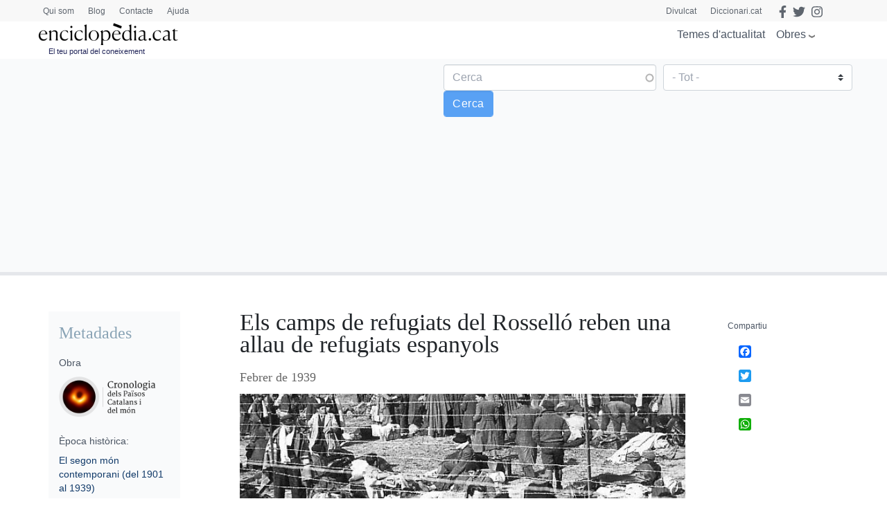

--- FILE ---
content_type: text/html; charset=UTF-8
request_url: https://www.enciclopedia.cat/cronologia/els-camps-de-refugiats-del-rossello-reben-una-allau-de-refugiats-espanyols
body_size: 16472
content:
<!DOCTYPE html>
<html lang="ca" dir="ltr" prefix="content: http://purl.org/rss/1.0/modules/content/  dc: http://purl.org/dc/terms/  foaf: http://xmlns.com/foaf/0.1/  og: http://ogp.me/ns#  rdfs: http://www.w3.org/2000/01/rdf-schema#  schema: http://schema.org/  sioc: http://rdfs.org/sioc/ns#  sioct: http://rdfs.org/sioc/types#  skos: http://www.w3.org/2004/02/skos/core#  xsd: http://www.w3.org/2001/XMLSchema# ">
  <head>
    <script>
    /*window.dataLayer = window.dataLayer || [];
    function gtag() { dataLayer.push(arguments); }
    gtag('consent', 'default', {
    'ad_storage': 'denied',
    'analytics_storage': 'denied',
    'wait_for_update': 1500 //milliseconds
    });
    gtag('set', 'ads_data_redaction', true);*/
    </script>
    <meta charset="utf-8" />
<script async src="https://www.googletagmanager.com/gtag/js?id=G-25SGBGPBS0" type="application/json" id="cookies_google_analytics_tracking_file"></script>
<script type="application/json" id="cookies_google_analytics_tracking_script">window.dataLayer = window.dataLayer || [];function gtag(){dataLayer.push(arguments)};gtag("js", new Date());gtag("set", "developer_id.dMDhkMT", true);gtag("config", "G-25SGBGPBS0", {"groups":"default","page_placeholder":"PLACEHOLDER_page_location"});</script>
<link rel="canonical" href="https://www.enciclopedia.cat/cronologia/els-camps-de-refugiats-del-rossello-reben-una-allau-de-refugiats-espanyols" />
<meta name="description" content="Els camps de refugiats del Rosselló —Argelers, Sant Cebrià de Rosselló, el Barcarès, el Voló i d’altres— reben una allau de refugiats espanyols." />
<link rel="manifest" href="/manifest.json" />
<meta name="theme-color" content="#ffffff" />
<meta name="apple-mobile-web-app-capable" content="yes" />
<meta name="apple-mobile-web-app-status-bar-style" content="default" />
<meta name="Generator" content="Drupal 8 (https://www.drupal.org)" />
<meta name="MobileOptimized" content="width" />
<meta name="HandheldFriendly" content="true" />
<meta name="viewport" content="width=device-width, initial-scale=1, shrink-to-fit=no" />
<meta http-equiv="x-ua-compatible" content="ie=edge" />
<script src="https://www.google.com/recaptcha/api.js?hl=ca" async defer></script>
<link rel="apple-touch-icon" sizes="192x192" href="/sites/default/files/pwa/Logos_enciclopedia512_new.pngcopy.png" />
<link href="/iphone5_splash.png" media="(device-width: 320px) and (device-height: 568px) and (-webkit-device-pixel-ratio: 2)" rel="apple-touch-startup-image" />
<link href="/iphone6_splash.png" media="(device-width: 375px) and (device-height: 667px) and (-webkit-device-pixel-ratio: 2)" rel="apple-touch-startup-image" />
<link href="/iphoneplus_splash.png" media="(device-width: 621px) and (device-height: 1104px) and (-webkit-device-pixel-ratio: 3)" rel="apple-touch-startup-image" />
<link href="/iphonex_splash.png" media="(device-width: 375px) and (device-height: 812px) and (-webkit-device-pixel-ratio: 3)" rel="apple-touch-startup-image" />
<link href="/iphonexr_splash.png" media="(device-width: 414px) and (device-height: 896px) and (-webkit-device-pixel-ratio: 2)" rel="apple-touch-startup-image" />
<link href="/iphonexsmax_splash.png" media="(device-width: 414px) and (device-height: 896px) and (-webkit-device-pixel-ratio: 3)" rel="apple-touch-startup-image" />
<link href="/ipad_splash.png" media="(device-width: 768px) and (device-height: 1024px) and (-webkit-device-pixel-ratio: 2)" rel="apple-touch-startup-image" />
<link href="/ipadpro1_splash.png" media="(device-width: 834px) and (device-height: 1112px) and (-webkit-device-pixel-ratio: 2)" rel="apple-touch-startup-image" />
<link href="/ipadpro2_splash.png" media="(device-width: 1024px) and (device-height: 1366px) and (-webkit-device-pixel-ratio: 2)" rel="apple-touch-startup-image" />
<link href="/ipadpro3_splash.png" media="(device-width: 834px) and (device-height: 1194px) and (-webkit-device-pixel-ratio: 2)" rel="apple-touch-startup-image" />
<link rel="shortcut icon" href="/sites/default/files/favicon.png" type="image/png" />
<link rel="revision" href="https://www.enciclopedia.cat/cronologia/els-camps-de-refugiats-del-rossello-reben-una-allau-de-refugiats-espanyols" />
<script src="/sites/default/files/google_tag/tagmanager_default/google_tag.script.js?t4wjds" defer id="cookies_gtag" type="application/json"></script>
<script>window.a2a_config=window.a2a_config||{};a2a_config.callbacks=[];a2a_config.overlays=[];a2a_config.templates={};</script>

    <title>Els camps de refugiats del Rosselló reben una allau de refugiats espanyols | enciclopedia.cat</title>
    <link rel="stylesheet" media="all" href="/sites/default/files/css/css_Zwpp38RUHLpIhs5li2nA-MrysC6Vn1IxdXyTzSuEQbE.css" />
<link rel="stylesheet" media="all" href="/sites/default/files/css/css_JVvSp_9qtnhmrjzYSDBXzPsyAPRBDwv-7pU94CXtcEI.css" />
<link rel="stylesheet" media="all" href="//stackpath.bootstrapcdn.com/bootstrap/4.5.0/css/bootstrap.min.css" />
<link rel="stylesheet" media="all" href="/sites/default/files/css/css_j78NvHgS0ulDRYyayNmesFgyFCNtieocwGysQawas5k.css" />
<link rel="stylesheet" media="all" href="//stackpath.bootstrapcdn.com/bootstrap/4.5.2/css/bootstrap.min.css" />
<link rel="stylesheet" media="all" href="//use.fontawesome.com/releases/v5.13.0/css/all.css" />
<link rel="stylesheet" media="all" href="/sites/default/files/css/css_y0ifvFTJn3OpgwHT5WKDDy7_cLBXaDbcecFM0yx9f2Y.css" />
<link rel="stylesheet" media="print" href="/sites/default/files/css/css_Y4H_4BqmgyCtG7E7YdseTs2qvy9C34c51kBamDdgark.css" />

    
<!--[if lte IE 8]>
<script src="/sites/default/files/js/js_VtafjXmRvoUgAzqzYTA3Wrjkx9wcWhjP0G4ZnnqRamA.js"></script>
<![endif]-->
<script src="https://use.fontawesome.com/releases/v5.13.1/js/all.js" defer crossorigin="anonymous"></script>
<script src="https://use.fontawesome.com/releases/v5.13.1/js/v4-shims.js" defer crossorigin="anonymous"></script>

  </head>
  <body class="layout-two-sidebars page-node-258010 path-node node--type-cronologia scrolled">
    <a href="#main-content" class="visually-hidden focusable skip-link">
      Vés al contingut
    </a>
    <noscript aria-hidden="true"><iframe src="https://www.googletagmanager.com/ns.html?id=GTM-TKRPLFL" height="0" width="0" style="display:none;visibility:hidden"></iframe></noscript>
      <div class="dialog-off-canvas-main-canvas" data-off-canvas-main-canvas>
    <div id="page-wrapper">
  <div id="page">
    <header id="header" class="header sticky-top " role="banner" aria-label="Capçalera del lloc">      
      <nav class="navbar" id="navbar-top-sup">
                  <div class="container hidden-elements">
              <section class="row region region-top-header">
    <div id="block-headscripts" class="block block-block-content block-block-contente936e565-adac-4cab-acba-004b8bfbdf58">
  
    
      <div class="content">
      
            <div class="clearfix text-formatted field field--name-body field--type-text-with-summary field--label-hidden field__item"></div>
      
    </div>
  </div>
<div id="block-menutop" class="top-megamenu col-lg-4 col-md-4 col-sm-4 block block-block-content block-block-content59818b2a-b42f-4584-a6ad-7f1a6d851b10">
  
    
      <div class="content">
      
            <div class="clearfix text-formatted field field--name-body field--type-text-with-summary field--label-hidden field__item"><ul class="nav nav-tabs"><li class="we-mega-menu-li"><a class="we-mega-menu-li" href="/qui-som" title="Qui som">Qui som</a></li>
	<li class="we-mega-menu-li"><a class="we-mega-menu-li" href="/blog" title="Blog">Blog</a></li>
	<li class="we-mega-menu-li"><a class="we-mega-menu-li" href="/formularis/contacta" title="Contacte">Contacte</a></li>
	<li class="we-mega-menu-li"><a class="we-mega-menu-li" href="/ajuda" title="Ajuda">Ajuda</a></li>
</ul></div>
      
    </div>
  </div>
<div id="block-gec-socialtop--2" class="social-top col-lg-8 col-md-8 col-sm-8 block block-block-content block-block-content5fbb0da2-c68c-4be1-93ce-7bb9b948f7c0">
  
    
      <div class="content">
      
            <div class="clearfix text-formatted field field--name-body field--type-text-with-summary field--label-hidden field__item"><a class="link-top-right" href="https://www.enciclopedia.cat/divulcat">Divulcat</a><a class="link-top-right" href="https://www.diccionari.cat/">Diccionari.cat</a><a href="https://www.facebook.com/Enciclopediacat" target="_blank"><i class="fab fa-facebook-f fa-lg"></i></a> <a href="https://twitter.com/enciclopediaCAT" target="_blank"><i class="fab fa-twitter fa-lg"></i></a> <a href=https://www.instagram.com/enciclopedia_cat/ target="_blank"><i class="fab fa-instagram fa-lg"></i></a><!-- <a class="login-link" href="/user"><i class="fas fa-user"></i> Perfil</a> --></div>
      
    </div>
  </div>
<div id="block-gec-userlogin" class="display-none block-user-login block block-user block-user-login-block" role="form">
  
    
      <div class="content">
      
<form class="user-login-form" data-drupal-selector="user-login-form" action="/cronologia/els-camps-de-refugiats-del-rossello-reben-una-allau-de-refugiats-espanyols?destination=/cronologia/els-camps-de-refugiats-del-rossello-reben-una-allau-de-refugiats-espanyols" method="post" id="user-login-form" accept-charset="UTF-8">
  



  <fieldset class="js-form-item js-form-type-email form-type-email js-form-item-name form-item-name form-group">
          <label for="edit-name" class="js-form-required form-required">Correu electrònic</label>
                    <input autocorrect="none" autocapitalize="none" spellcheck="false" data-drupal-selector="edit-name" type="email" id="edit-name" name="name" value="" size="15" maxlength="254" class="form-email required form-control" required="required" aria-required="true" />

                      </fieldset>




  <fieldset class="js-form-item js-form-type-password form-type-password js-form-item-pass form-item-pass form-group">
          <label for="edit-pass" class="js-form-required form-required">Contrasenya</label>
                    <input data-drupal-selector="edit-pass" type="password" id="edit-pass" name="pass" size="15" maxlength="128" class="required form-control" required="required" aria-required="true" />

                      </fieldset>
<input autocomplete="off" data-drupal-selector="form-h7uxi2sui3wta6ffubkxvywwry5c4wqexus3uik8xdw" type="hidden" name="form_build_id" value="form-h7uxi2SuI3WTA6FFUbKxvYwWrY5C4WQEXUS3UIk8xDw" class="form-control" />
<input data-drupal-selector="edit-user-login-form" type="hidden" name="form_id" value="user_login_form" class="form-control" />
<div data-drupal-selector="edit-actions" class="form-actions js-form-wrapper form-group" id="edit-actions--2"><input data-drupal-selector="edit-submit" type="submit" id="edit-submit" name="op" value="Entra" class="button js-form-submit form-submit btn btn-primary form-control" />
</div>

</form>
<div class="item-list"><ul class="list-group"><li class="list-group-item"><a href="/user/password" title="Envia instruccions per restablir la contrasenya per correu electrònic." class="request-password-link">Canvi de contrasenya</a></li></ul></div>
    </div>
  </div>

  </section>

          </div>
              </nav>
                        <nav class="navbar sticky-top" id="navbar-top">
                        
              <div class="container">
                <section class="row region region-top-header">
    <div id="block-headscripts" class="block block-block-content block-block-contente936e565-adac-4cab-acba-004b8bfbdf58">
  
    
      <div class="content">
      
            <div class="clearfix text-formatted field field--name-body field--type-text-with-summary field--label-hidden field__item"></div>
      
    </div>
  </div>
<div id="block-menutop" class="top-megamenu col-lg-4 col-md-4 col-sm-4 block block-block-content block-block-content59818b2a-b42f-4584-a6ad-7f1a6d851b10">
  
    
      <div class="content">
      
            <div class="clearfix text-formatted field field--name-body field--type-text-with-summary field--label-hidden field__item"><ul class="nav nav-tabs"><li class="we-mega-menu-li"><a class="we-mega-menu-li" href="/qui-som" title="Qui som">Qui som</a></li>
	<li class="we-mega-menu-li"><a class="we-mega-menu-li" href="/blog" title="Blog">Blog</a></li>
	<li class="we-mega-menu-li"><a class="we-mega-menu-li" href="/formularis/contacta" title="Contacte">Contacte</a></li>
	<li class="we-mega-menu-li"><a class="we-mega-menu-li" href="/ajuda" title="Ajuda">Ajuda</a></li>
</ul></div>
      
    </div>
  </div>
<div id="block-gec-socialtop--2" class="social-top col-lg-8 col-md-8 col-sm-8 block block-block-content block-block-content5fbb0da2-c68c-4be1-93ce-7bb9b948f7c0">
  
    
      <div class="content">
      
            <div class="clearfix text-formatted field field--name-body field--type-text-with-summary field--label-hidden field__item"><a class="link-top-right" href="https://www.enciclopedia.cat/divulcat">Divulcat</a><a class="link-top-right" href="https://www.diccionari.cat/">Diccionari.cat</a><a href="https://www.facebook.com/Enciclopediacat" target="_blank"><i class="fab fa-facebook-f fa-lg"></i></a> <a href="https://twitter.com/enciclopediaCAT" target="_blank"><i class="fab fa-twitter fa-lg"></i></a> <a href=https://www.instagram.com/enciclopedia_cat/ target="_blank"><i class="fab fa-instagram fa-lg"></i></a><!-- <a class="login-link" href="/user"><i class="fas fa-user"></i> Perfil</a> --></div>
      
    </div>
  </div>
<div id="block-gec-userlogin" class="display-none block-user-login block block-user block-user-login-block" role="form">
  
    
      <div class="content">
      
<form class="user-login-form" data-drupal-selector="user-login-form" action="/cronologia/els-camps-de-refugiats-del-rossello-reben-una-allau-de-refugiats-espanyols?destination=/cronologia/els-camps-de-refugiats-del-rossello-reben-una-allau-de-refugiats-espanyols" method="post" id="user-login-form" accept-charset="UTF-8">
  



  <fieldset class="js-form-item js-form-type-email form-type-email js-form-item-name form-item-name form-group">
          <label for="edit-name" class="js-form-required form-required">Correu electrònic</label>
                    <input autocorrect="none" autocapitalize="none" spellcheck="false" data-drupal-selector="edit-name" type="email" id="edit-name" name="name" value="" size="15" maxlength="254" class="form-email required form-control" required="required" aria-required="true" />

                      </fieldset>




  <fieldset class="js-form-item js-form-type-password form-type-password js-form-item-pass form-item-pass form-group">
          <label for="edit-pass" class="js-form-required form-required">Contrasenya</label>
                    <input data-drupal-selector="edit-pass" type="password" id="edit-pass" name="pass" size="15" maxlength="128" class="required form-control" required="required" aria-required="true" />

                      </fieldset>
<input autocomplete="off" data-drupal-selector="form-h7uxi2sui3wta6ffubkxvywwry5c4wqexus3uik8xdw" type="hidden" name="form_build_id" value="form-h7uxi2SuI3WTA6FFUbKxvYwWrY5C4WQEXUS3UIk8xDw" class="form-control" />
<input data-drupal-selector="edit-user-login-form" type="hidden" name="form_id" value="user_login_form" class="form-control" />
<div data-drupal-selector="edit-actions" class="form-actions js-form-wrapper form-group" id="edit-actions--2"><input data-drupal-selector="edit-submit" type="submit" id="edit-submit" name="op" value="Entra" class="button js-form-submit form-submit btn btn-primary form-control" />
</div>

</form>
<div class="item-list"><ul class="list-group"><li class="list-group-item"><a href="/user/password" title="Envia instruccions per restablir la contrasenya per correu electrònic." class="request-password-link">Canvi de contrasenya</a></li></ul></div>
    </div>
  </div>

  </section>

              </div>
                              <div class="form-inline navbar-form ml-auto">
                    <section class="row region region-top-header-form">
    <div id="block-megamenuobres" class="bk-gray-50 block block-block-content block-block-content5bf9a4ee-6762-4033-b44e-60104976c7f4">
  
    
      <div class="content">
      
            <div class="clearfix text-formatted field field--name-body field--type-text-with-summary field--label-hidden field__item"><div class="container">
<div class="row">
<div class="col-md-3">
<h2>Enciclopèdia</h2>

<p><a href="/gran-enciclopedia-catalana?search_api_fulltext=&amp;field_faceta_cerca_1=938">Gran enciclopèdia catalana</a></p>

<p><a href="/esportpedia?search_api_fulltext=&amp;field_faceta_cerca_1=1001">Esportpèdia - Enciclopèdia de l’esport català</a></p>

<p><a href="/gran-enciclopedia-de-la-musica?search_api_fulltext=&amp;field_faceta_cerca_1=1224">Gran enciclopèdia de la música</a></p>

<p><a href="/diccionari-de-la-literatura-catalana?search_api_fulltext=&amp;field_faceta_cerca_1=1218">Diccionari de la literatura catalana</a></p>

<p><a href="/diccionari-dhistoriografia-catalana?search_api_fulltext=&amp;field_faceta_cerca_1=1219">Diccionari d’historiografia catalana</a></p>

<p><a href="/diccionari-del-cinema-catalunya?search_api_fulltext=&amp;field_faceta_cerca_1=1225">Diccionari del cinema a Catalunya</a></p>

<p><a href="/diccionari-dels-partits-politics-de-catalunya-segle-xx?search_api_fulltext=&amp;field_faceta_cerca_1=1162">Diccionari dels partits polítics de Catalunya, segle XX</a></p>

<h2>Cronologia</h2>

<p><a href="/cronologia">Cronologia dels Països Catalans i del Món</a></p>

<h2>Estadístiques</h2>

<p><a href="/estadistiques">El món en xifres</a></p>
</div>

<div class="col-md-3">
<h2>Obres temàtiques</h2>

<h3>Temàtica general</h3>

<p><a href="/temes-dactualitat">Temes d'actualitat</a></p>

<p><a href="/enciclopedia-tematica-proa?search_api_fulltext=&amp;field_faceta_cerca_1=4774">Enciclopèdia temàtica Proa</a></p>

<h3>Antropologia i societat</h3>

<p><a href="/atles-de-la-diversitat?search_api_fulltext=&amp;field_faceta_cerca_1=4796">Atles de la diversitat</a></p>

<p><a href="/atles-de-la-presencia-catalana-al-mon?search_api_fulltext=&amp;field_faceta_cerca_1=4806">Atles de la presència catalana al món</a></p>

<p><a href="/tradicionari?search_api_fulltext=&amp;field_faceta_cerca_1=4777">Tradicionari</a></p>

<h3>Art</h3>

<p><a href="/art-de-catalunya?search_api_fulltext=&amp;field_faceta_cerca_1=4773">Art de Catalunya</a></p>

<p><a href="/del-roma-al-romanic?search_api_fulltext=&amp;field_faceta_cerca_1=4769">Del romà al romànic</a></p>

<p><a href="/catalunya-romanica?search_api_fulltext=&amp;field_faceta_cerca_1=4765">Catalunya Romànica</a></p>

<p><a href="/art-gotic-a-catalunya?search_api_fulltext=&amp;field_faceta_cerca_1=4808">L'Art gòtic a Catalunya</a></p>

<p><a href="/el-modernisme?search_api_fulltext=&amp;field_faceta_cerca_1=4816">El Modernisme</a></p>
</div>

<div class="col-md-3 sin-h2">
<h3>Economia</h3>

<p><a href="/caixes-i-bancs-de-catalunya?search_api_fulltext=&amp;field_faceta_cerca_1=4811">Caixes i bancs de Catalunya</a></p>

<p><a href="/fabriques-i-empresaris?search_api_fulltext=&amp;field_faceta_cerca_1=4770">Fàbriques i empresaris</a></p>

<p><a href="/historia-economica-de-la-catalunya-contemporania?search_api_fulltext=&amp;field_faceta_cerca_1=4813">Història econòmica de la Catalunya contemporània</a></p>

<p><a href="/tecnics-i-tecnologia-en-el-desenvolupament-de-la-catalunya-contemporania?search_api_fulltext=&amp;field_faceta_cerca_1=4812">Tècnics i tecnologia en el desenvolupament de la Catalunya contemporània</a></p>

<h3>Educació</h3>

<p><a href="https://www.enciclopedia.cat/aprendre-a-aprendre?search_api_fulltext=&amp;field_faceta_cerca_1=87">Aprendre a aprendre</a></p>

<h3>Geografia</h3>

<p><a href="/comarques-de-catalunya?search_api_fulltext=&amp;field_faceta_cerca_1=4800">Comarques de Catalunya</a></p>
</div>

<div class="col-md-3 sin-h2">
<h3>Història i política</h3>

<p><a href="/atles-electoral-de-la-segona-republica-a-catalunya?search_api_fulltext=&amp;field_faceta_cerca_1=4814">Atles electoral de la Segona República a Catalunya</a></p>

<p><a href="/historia-politica-societat-i-cultura-dels-pa%C3%AFsos-catalans?search_api_fulltext=&amp;field_faceta_cerca_1=4809">Història. Política, societat i cultura dels Països Catalans</a></p>

<p><a href="/historia-de-la-generalitat-de-catalunya-i-dels-seus-presidents?search_api_fulltext=&amp;field_faceta_cerca_1=4799">Història de la Generalitat de Catalunya i els seus presidents</a></p>

<p><a href="/lluis-companys-president-de-catalunya?search_api_fulltext=&amp;field_faceta_cerca_1=4815">Lluís Companys, president de Catalunya</a></p>

<h3>Llengua</h3>

<p><a href="/llibre-estil-enciclopedia-catalana?search_api_fulltext=&amp;field_faceta_cerca_1=4795">Llibre d'estil</a></p>

<h3>Medicina</h3>

<p><a href="/enciclopedia-de-medicina-i-salut?search_api_fulltext=&amp;field_faceta_cerca_1=68">Enciclopèdia de medicina i salut</a></p>

<h3>Natura i ecologia</h3>

<p><a href="/biosfera?search_api_fulltext=&amp;field_faceta_cerca_1=4805">Biosfera</a></p>

<p><a href="/historia-natural-dels-paisos-catalans?search_api_fulltext=&amp;field_faceta_cerca_1=4807">Història natural dels Països Catalans</a></p>
</div>
</div>
</div>
</div>
      
    </div>
  </div>

  </section>

                </div>
                                  </nav>
                <nav class="navbar navbar-expand-lg" id="navbar-main">
                        <section class="region region-header">
    <div id="block-logomenu" class="container block block-blockgroup block-block-grouplogo-menu">
  
    
      <div class="content">
        <div class="logo col-lg-5 col-md-5 col-sm-5 justify-content-start">
      <a href="/" title="Inici" rel="home" class="navbar-brand">
              <img src="/sites/default/files/logo-enciclopedia_0.png" alt="Inici" class="img-fluid d-inline-block align-top" />
            
    </a>
        <div class="align-top site-name-slogan">
      El teu portal del coneixement
    </div>
  </div>
  <div id="block-megamenu" class="btn-megamenu col-lg-7 col-md-7 col-sm-7 justify-content-end block block-we-megamenu block-we-megamenu-blocktotes-les-obres">
  
    
      <div class="content">
      <div class="region-we-mega-menu">
	<a class="navbar-toggle collapsed">
	    <span class="icon-bar"></span>
	    <span class="icon-bar"></span>
	    <span class="icon-bar"></span>
	</a>
	<nav  class="totes-les-obres navbar navbar-default navbar-we-mega-menu mobile-collapse hover-action" data-menu-name="totes-les-obres" data-block-theme="gec" data-style="Default" data-animation="None" data-delay="" data-duration="" data-autoarrow="" data-alwayshowsubmenu="1" data-action="hover" data-mobile-collapse="0">
	  <div class="container-fluid">
	    <ul  class="we-mega-menu-ul nav nav-tabs">
  <li  class="we-mega-menu-li" data-level="0" data-element-type="we-mega-menu-li" description="" data-id="866cbe71-0b8f-40bf-826a-97006f97ab12" data-submenu="0" hide-sub-when-collapse="0">
      <a class="we-mega-menu-li" title="" href="/actualitat" target="">
      Temes d&#039;actualitat    </a>
    
</li><li  class="we-mega-menu-li obres right dropdown-menu" data-level="0" data-element-type="we-mega-menu-li" description="" data-id="29912ba8-439b-4252-854b-81ca1b7ccc38" data-submenu="1" hide-sub-when-collapse="" data-group="0" data-class="obres" data-icon="" data-caption="" data-alignsub="right" data-target="">
      <a href='#' data-drupal-link-system-path="<front>" class="we-megamenu-nolink">
      Obres</a>
    <div  class="we-mega-menu-submenu" data-element-type="we-mega-menu-submenu" data-submenu-width="991" data-class="" style="width: 991px">
  <div class="we-mega-menu-submenu-inner">
    <div  class="we-mega-menu-row" data-element-type="we-mega-menu-row" data-custom-row="1">
  <div  class="we-mega-menu-col span12" data-element-type="we-mega-menu-col" data-width="12" data-block="megamenuobres" data-blocktitle="0" data-hidewhencollapse="0" data-class="">
    <div class="type-of-block"><div class="block-inner"><div id="block-megamenuobres" class="bk-gray-50 block block-block-content block-block-content5bf9a4ee-6762-4033-b44e-60104976c7f4">
  
    
      <div class="content">
      
            <div class="clearfix text-formatted field field--name-body field--type-text-with-summary field--label-hidden field__item"><div class="container">
<div class="row">
<div class="col-md-3">
<h2>Enciclopèdia</h2>

<p><a href="/gran-enciclopedia-catalana?search_api_fulltext=&amp;field_faceta_cerca_1=938">Gran enciclopèdia catalana</a></p>

<p><a href="/esportpedia?search_api_fulltext=&amp;field_faceta_cerca_1=1001">Esportpèdia - Enciclopèdia de l’esport català</a></p>

<p><a href="/gran-enciclopedia-de-la-musica?search_api_fulltext=&amp;field_faceta_cerca_1=1224">Gran enciclopèdia de la música</a></p>

<p><a href="/diccionari-de-la-literatura-catalana?search_api_fulltext=&amp;field_faceta_cerca_1=1218">Diccionari de la literatura catalana</a></p>

<p><a href="/diccionari-dhistoriografia-catalana?search_api_fulltext=&amp;field_faceta_cerca_1=1219">Diccionari d’historiografia catalana</a></p>

<p><a href="/diccionari-del-cinema-catalunya?search_api_fulltext=&amp;field_faceta_cerca_1=1225">Diccionari del cinema a Catalunya</a></p>

<p><a href="/diccionari-dels-partits-politics-de-catalunya-segle-xx?search_api_fulltext=&amp;field_faceta_cerca_1=1162">Diccionari dels partits polítics de Catalunya, segle XX</a></p>

<h2>Cronologia</h2>

<p><a href="/cronologia">Cronologia dels Països Catalans i del Món</a></p>

<h2>Estadístiques</h2>

<p><a href="/estadistiques">El món en xifres</a></p>
</div>

<div class="col-md-3">
<h2>Obres temàtiques</h2>

<h3>Temàtica general</h3>

<p><a href="/temes-dactualitat">Temes d'actualitat</a></p>

<p><a href="/enciclopedia-tematica-proa?search_api_fulltext=&amp;field_faceta_cerca_1=4774">Enciclopèdia temàtica Proa</a></p>

<h3>Antropologia i societat</h3>

<p><a href="/atles-de-la-diversitat?search_api_fulltext=&amp;field_faceta_cerca_1=4796">Atles de la diversitat</a></p>

<p><a href="/atles-de-la-presencia-catalana-al-mon?search_api_fulltext=&amp;field_faceta_cerca_1=4806">Atles de la presència catalana al món</a></p>

<p><a href="/tradicionari?search_api_fulltext=&amp;field_faceta_cerca_1=4777">Tradicionari</a></p>

<h3>Art</h3>

<p><a href="/art-de-catalunya?search_api_fulltext=&amp;field_faceta_cerca_1=4773">Art de Catalunya</a></p>

<p><a href="/del-roma-al-romanic?search_api_fulltext=&amp;field_faceta_cerca_1=4769">Del romà al romànic</a></p>

<p><a href="/catalunya-romanica?search_api_fulltext=&amp;field_faceta_cerca_1=4765">Catalunya Romànica</a></p>

<p><a href="/art-gotic-a-catalunya?search_api_fulltext=&amp;field_faceta_cerca_1=4808">L'Art gòtic a Catalunya</a></p>

<p><a href="/el-modernisme?search_api_fulltext=&amp;field_faceta_cerca_1=4816">El Modernisme</a></p>
</div>

<div class="col-md-3 sin-h2">
<h3>Economia</h3>

<p><a href="/caixes-i-bancs-de-catalunya?search_api_fulltext=&amp;field_faceta_cerca_1=4811">Caixes i bancs de Catalunya</a></p>

<p><a href="/fabriques-i-empresaris?search_api_fulltext=&amp;field_faceta_cerca_1=4770">Fàbriques i empresaris</a></p>

<p><a href="/historia-economica-de-la-catalunya-contemporania?search_api_fulltext=&amp;field_faceta_cerca_1=4813">Història econòmica de la Catalunya contemporània</a></p>

<p><a href="/tecnics-i-tecnologia-en-el-desenvolupament-de-la-catalunya-contemporania?search_api_fulltext=&amp;field_faceta_cerca_1=4812">Tècnics i tecnologia en el desenvolupament de la Catalunya contemporània</a></p>

<h3>Educació</h3>

<p><a href="https://www.enciclopedia.cat/aprendre-a-aprendre?search_api_fulltext=&amp;field_faceta_cerca_1=87">Aprendre a aprendre</a></p>

<h3>Geografia</h3>

<p><a href="/comarques-de-catalunya?search_api_fulltext=&amp;field_faceta_cerca_1=4800">Comarques de Catalunya</a></p>
</div>

<div class="col-md-3 sin-h2">
<h3>Història i política</h3>

<p><a href="/atles-electoral-de-la-segona-republica-a-catalunya?search_api_fulltext=&amp;field_faceta_cerca_1=4814">Atles electoral de la Segona República a Catalunya</a></p>

<p><a href="/historia-politica-societat-i-cultura-dels-pa%C3%AFsos-catalans?search_api_fulltext=&amp;field_faceta_cerca_1=4809">Història. Política, societat i cultura dels Països Catalans</a></p>

<p><a href="/historia-de-la-generalitat-de-catalunya-i-dels-seus-presidents?search_api_fulltext=&amp;field_faceta_cerca_1=4799">Història de la Generalitat de Catalunya i els seus presidents</a></p>

<p><a href="/lluis-companys-president-de-catalunya?search_api_fulltext=&amp;field_faceta_cerca_1=4815">Lluís Companys, president de Catalunya</a></p>

<h3>Llengua</h3>

<p><a href="/llibre-estil-enciclopedia-catalana?search_api_fulltext=&amp;field_faceta_cerca_1=4795">Llibre d'estil</a></p>

<h3>Medicina</h3>

<p><a href="/enciclopedia-de-medicina-i-salut?search_api_fulltext=&amp;field_faceta_cerca_1=68">Enciclopèdia de medicina i salut</a></p>

<h3>Natura i ecologia</h3>

<p><a href="/biosfera?search_api_fulltext=&amp;field_faceta_cerca_1=4805">Biosfera</a></p>

<p><a href="/historia-natural-dels-paisos-catalans?search_api_fulltext=&amp;field_faceta_cerca_1=4807">Història natural dels Països Catalans</a></p>
</div>
</div>
</div>
</div>
      
    </div>
  </div>
</div></div>

</div>

</div>

  </div>
</div>
</li>
</ul>
	  </div>
	</nav>
</div>
    </div>
  </div>
<div id="block-searchmobile" class="display-none block-btn-search block block-block-content block-block-contentac4dbdb1-34a3-422e-a808-b34ca42c0aa2">
  
    
      <div class="content">
      
            <div class="clearfix text-formatted field field--name-body field--type-text-with-summary field--label-hidden field__item"><a class="btn-search" href="#"><i class="fas fa-search"></i></a></div>
      
    </div>
  </div>

    </div>
  </div>
<div class="views-exposed-form block-cerca-home justify-content-center bk-gray-50 block block-views block-views-exposed-filter-blockcerca-gec-solr-page-1" data-drupal-selector="views-exposed-form-cerca-gec-solr-page-1" id="block-exposedformcerca-gec-solrpage-1-2">
  
    
      <div class="content">
      
<form action="/cerca/gec" method="get" id="views-exposed-form-cerca-gec-solr-page-1" accept-charset="UTF-8">
  <div class="form-row">
  



  <fieldset class="js-form-item js-form-type-search-api-autocomplete form-type-search-api-autocomplete js-form-item-search-api-fulltext form-item-search-api-fulltext form-no-label form-group">
                    <input placeholder="Cerca" data-drupal-selector="edit-search-api-fulltext" data-search-api-autocomplete-search="cerca_gec_solr" class="form-autocomplete form-control" data-autocomplete-path="/search_api_autocomplete/cerca_gec_solr?display=page_1&amp;&amp;filter=search_api_fulltext" type="text" id="edit-search-api-fulltext" name="search_api_fulltext" value="" size="30" maxlength="128" />

                      </fieldset>




  <fieldset class="js-form-item js-form-type-select form-type-select js-form-item-field-faceta-cerca-1 form-item-field-faceta-cerca-1 form-no-label form-group">
                    
<select data-drupal-selector="edit-field-faceta-cerca-1" id="edit-field-faceta-cerca-1" name="field_faceta_cerca_1" class="form-select custom-select"><option value="All" selected="selected">- Tot -</option><option value="938">Gran enciclopèdia catalana</option><option value="87">Aprendre a aprendre</option><option value="4773">Art de Catalunya</option><option value="4796">Atles de la diversitat</option><option value="4806">Atles de la presència catalana al món</option><option value="4814">Atles electoral Segona Republica a Catalunya</option><option value="4805">Biosfera</option><option value="4811">Caixes i bancs de Catalunya</option><option value="4765">Catalunya romànica</option><option value="4800">Comarques de Catalunya</option><option value="4769">Del romà al romànic</option><option value="1218">Diccionari de la literatura catalana</option><option value="1225">Diccionari del cinema a Catalunya</option><option value="1162">Diccionari dels partits polítics de Catalunya, segle XX</option><option value="1219">Diccionari d’historiografia catalana</option><option value="4816">El Modernisme</option><option value="68">Enciclopèdia de medicina i salut</option><option value="4774">Enciclopèdia temàtica PROA</option><option value="1001">Esportpèdia</option><option value="4770">Fàbriques i empresaris</option><option value="1224">Gran enciclopèdia de la música</option><option value="4799">Història de la Generalitat de Catalunya i dels seus presidents</option><option value="4813">Història econòmica de la Catalunya contemporània</option><option value="4807">Història natural dels Països Catalans</option><option value="4809">Història. Política, societat i cultura dels Països Catalans</option><option value="4795">Llibre d’estil d’Enciclopèdia Catalana</option><option value="4815">Lluís Companys, president de Catalunya</option><option value="4808">L’Art gòtic a Catalunya</option><option value="4812">Tècnics i tecnologia en el desenvolupament de la Catalunya contemporània</option><option value="4981">Temes d’actualitat</option><option value="4777">Tradicionari</option></select>
                      </fieldset>
<div data-drupal-selector="edit-actions" class="form-actions js-form-wrapper form-group" id="edit-actions--3"><input data-drupal-selector="edit-submit-cerca-gec-solr" type="submit" id="edit-submit-cerca-gec-solr" value="Cerca" class="button js-form-submit form-submit btn btn-primary form-control" />
</div>

</div>

</form>

    </div>
  </div>

  </section>

                                          </nav>
          </header>
          <div class="highlighted">
        <aside class="container-fluid section clearfix" role="complementary">
            <section class="region region-highlighted">
    <div data-drupal-messages-fallback class="hidden"></div>

  </section>

        </aside>
      </div>
            <div id="main-wrapper" class="layout-main-wrapper clearfix">
              <div id="main" class="container-fluid">
          
          <div class="row row-offcanvas row-offcanvas-left clearfix">
              <main class="main-content col" id="content" role="main">
                <section class="section">
                  <a id="main-content" tabindex="-1"></a>
                    <section class="region region-content">
    <div id="block-gec-page-title" class="block block-core block-page-title-block">
  
    
      <div class="content">
      
  <h1 class="title"><span class="field field--name-title field--type-string field--label-hidden">Els camps de refugiats del Rosselló reben una allau de refugiats espanyols</span>
</h1>


    </div>
  </div>
<div id="block-gec-content" class="block block-system block-system-main-block">
  
    
      <div class="content">
      

<article data-history-node-id="258010" role="article" about="/cronologia/els-camps-de-refugiats-del-rossello-reben-una-allau-de-refugiats-espanyols" class="node node--type-cronologia node--view-mode-full clearfix">
  <header>
    
        
      </header>
  <div class="node__content clearfix">
    
            <div class="field field--name-field-data-a-mostrar field--type-string field--label-hidden field__item">Febrer de 1939</div>
      
            <div class="field field--name-field-cronologia-imatge field--type-image field--label-hidden field__item">  <img src="/sites/default/files/styles/full_content/public/cronologia/argelers.jpg?itok=Oot_ioXM" width="1200" height="400" typeof="foaf:Image" class="image-style-full-content" />


</div>
      
            <div class="field field--name-field-peu-de-foto field--type-string field--label-hidden field__item">El camp de refugiats d&#039;Argelers (1939)</div>
      
            <div class="clearfix text-formatted field field--name-body field--type-text-with-summary field--label-hidden field__item"><p>Els camps de refugiats del Rosselló —Argelers, Sant Cebrià de Rosselló, el Barcarès, el Voló i d’altres— reben una allau de refugiats espanyols.</p>
</div>
      
  </div>
</article>

    </div>
  </div>

  </section>

                </section>
              </main>
                          <div class="sidebar_first sidebar col-md-2 order-first" id="sidebar_first">
                <aside class="section" role="complementary">
                    <section class="region region-sidebar-first">
    <div class="views-element-container portada-work-sidebar display-none block block-views block-views-blockfitxa-tecnica-block-5" id="block-gec-views-block-fitxa-tecnica-block-5">
  
    
      <div class="content">
      <div><div class="work-sidebar view view-fitxa-tecnica view-id-fitxa_tecnica view-display-id-block_5 js-view-dom-id-c04880585f3685c7575aa033b9bac12e7a20a3e45f099de0dee6a19366d24f75">
  
    
      
      <div class="view-content row">
      <div id="views-bootstrap-fitxa-tecnica-block-5"  class="grid views-view-grid">
  <div class="row">
          <div  class="col-auto col-sm-auto col-md col-lg col-xl">
        <div class="views-field views-field-field-portada"><div class="field-content"><a href="https://www.enciclopedia.cat/cronologia">  <img src="/sites/default/files/styles/large/public/2021-11/31%20Cronologia%20dels%20Pasos%20Catalans%20i%20del%20mon.png?itok=Z9Y2udMZ" width="400" height="152" alt="Logo de la Cronologia dels Països Catalans i del món" typeof="Image" class="image-style-large" />


</a></div></div>
      </div>
      </div>
</div>

    </div>
  
          </div>
</div>

    </div>
  </div>
<div class="views-element-container titol-metadades block block-views block-views-blockfitxa-tecnica-block-1" id="block-gec-views-block-fitxa-tecnica-block-1">
  
      <h2>Metadades</h2>
    
      <div class="content">
      <div><div class="work-sidebar view view-fitxa-tecnica view-id-fitxa_tecnica view-display-id-block_1 js-view-dom-id-407680c52d0f6f58eacde7bcd8b50162362ff1c06cf798c62ae09e0b9d40b16f">
  
    
      
      <div class="view-content row">
          <div class="views-row">
    <div class="views-field views-field-view-1"><span class="views-label views-label-view-1">Obra</span><span class="field-content"><div class="work-sidebar view view-fitxa-tecnica view-id-fitxa_tecnica view-display-id-block_5 js-view-dom-id-f26345d4c49b0acaab67775408d9df93b26e7e22f31491fba41989cb65b11a48">
  
    
      
      <div class="view-content row">
      <div id="views-bootstrap-fitxa-tecnica-block-5--2"  class="grid views-view-grid">
  <div class="row">
          <div  class="col-auto col-sm-auto col-md col-lg col-xl">
        <div class="views-field views-field-field-portada"><div class="field-content"><a href="https://www.enciclopedia.cat/cronologia">  <img src="/sites/default/files/styles/large/public/2021-11/31%20Cronologia%20dels%20Pasos%20Catalans%20i%20del%20mon.png?itok=Z9Y2udMZ" width="400" height="152" alt="Logo de la Cronologia dels Països Catalans i del món" typeof="Image" class="image-style-large" />


</a></div></div>
      </div>
      </div>
</div>

    </div>
  
          </div>
</span></div><div class="views-field views-field-field__poques"><span class="views-label views-label-field__poques">Època històrica: </span><div class="field-content"><a href="/en/cronologia-epoques/el-segon-mon-contemporani-del-1901-al-1939" hreflang="en">El segon món contemporani (del 1901 al 1939)</a></div></div><div class="views-field views-field-field-topon"><span class="views-label views-label-field-topon">Àrea geogràfica</span><div class="field-content"><a href="/en/cronologia-topon/paisos-catalans" hreflang="en">Països Catalans</a></div></div><div class="views-field views-field-field-tema"><span class="views-label views-label-field-tema">Cronologies temàtiques</span><div class="field-content"><a href="/en/cronologia-tema/guerra-civil-espanyola" hreflang="en">Guerra Civil Espanyola</a></div></div>
  </div>

    </div>
  
          </div>
</div>

    </div>
  </div>
<div id="block-gec-webform" class="block block-webform block-webform-block">
  <div id="collapsiblock-wrapper-gec_webform" class="collapsiblock" data-collapsiblock-action="3">
      <h2>Contacteu amb Enciclopèdia.cat</h2>
    </div>
      <div class="content">
      <form class="webform-submission-form webform-submission-add-form webform-submission-contacta-amb-enciclopedia-cat-form webform-submission-contacta-amb-enciclopedia-cat-add-form webform-submission-contacta-amb-enciclopedia-cat-node-258010-form webform-submission-contacta-amb-enciclopedia-cat-node-258010-add-form js-webform-details-toggle webform-details-toggle" data-drupal-selector="webform-submission-contacta-amb-enciclopedia-cat-node-258010-add-form" action="/cronologia/els-camps-de-refugiats-del-rossello-reben-una-allau-de-refugiats-espanyols" method="post" id="webform-submission-contacta-amb-enciclopedia-cat-node-258010-add-form" accept-charset="UTF-8">
  
  



  <fieldset class="js-form-item js-form-type-textfield form-type-textfield js-form-item-nom-i-cognoms form-item-nom-i-cognoms form-group">
          <label for="edit-nom-i-cognoms">Nom i cognoms</label>
                    <input data-drupal-selector="edit-nom-i-cognoms" type="text" id="edit-nom-i-cognoms" name="nom_i_cognoms" value="" size="60" maxlength="255" class="form-control" />

                      </fieldset>




  <fieldset class="js-form-item js-form-type-email form-type-email js-form-item-email form-item-email form-group">
          <label for="edit-email" class="js-form-required form-required">Correu electrònic</label>
                    <input data-drupal-selector="edit-email" type="email" id="edit-email" name="email" value="" size="60" maxlength="254" class="form-email required form-control" required="required" aria-required="true" />

                      </fieldset>




  <fieldset class="js-form-item js-form-type-textarea form-type-textarea js-form-item-comentari form-item-comentari form-group">
          <label for="edit-comentari" class="js-form-required form-required">Comentari</label>
                    <div class="form-textarea-wrapper">
  <textarea data-drupal-selector="edit-comentari" aria-describedby="edit-comentari--description" id="edit-comentari" name="comentari" rows="5" cols="60" class="form-textarea required form-control resize-vertical" required="required" aria-required="true"></textarea>
</div>

                          <small class="description text-muted">
        <div id="edit-comentari--description" class="webform-element-description">Escriu el missatge que ens vols fer arribar</div>

      </small>
      </fieldset>
<input data-drupal-selector="edit-url-enviament" type="hidden" name="url_enviament" value="https://www.enciclopedia.cat/cronologia/els-camps-de-refugiats-del-rossello-reben-una-allau-de-refugiats-espanyols" class="form-control" />
    <div  data-drupal-selector="edit-captcha-contacta" class="captcha"><input data-drupal-selector="edit-captcha-sid" type="hidden" name="captcha_sid" value="121410397" class="form-control" />
<input data-drupal-selector="edit-captcha-token" type="hidden" name="captcha_token" value="66qIRpQMhsp4JGiCtLwDZg8bASLr90gsc_Xa2QE7BZY" class="form-control" />
<input data-drupal-selector="edit-captcha-response" type="hidden" name="captcha_response" value="Google no captcha" class="form-control" />
<div class="g-recaptcha" data-sitekey="6LernMwqAAAAAJo61ayT0sRHmjiPZhsLMjJS24TM" data-theme="light" data-type="image" data-size="compact"></div><input data-drupal-selector="edit-captcha-cacheable" type="hidden" name="captcha_cacheable" value="1" class="form-control" />
</div>
<div data-drupal-selector="edit-actions" class="form-actions webform-actions js-form-wrapper form-group" id="edit-actions"><input class="webform-button--submit button button--primary js-form-submit form-submit btn btn-primary form-control" data-drupal-selector="edit-actions-submit" type="submit" id="edit-actions-submit" name="op" value="Enviar" />

</div>
<input autocomplete="off" data-drupal-selector="form-r88-vbn5aw06us6e-tomlejfzwffkg7hudeaq47zwo" type="hidden" name="form_build_id" value="form--r88-vbn5Aw06uS6e-ToMLejFZwfFKG7hudeaq47zWo" class="form-control" />
<input data-drupal-selector="edit-webform-submission-contacta-amb-enciclopedia-cat-node-258010-add-form" type="hidden" name="form_id" value="webform_submission_contacta_amb_enciclopedia_cat_node_258010_add_form" class="form-control" />


  
</form>

    </div>
  </div>
<div id="block-gec-logocaixafitxadetall" class="block block-block-content block-block-contentd2e4aadf-ab14-4a42-bcda-15aac3401224">
  
    
      <div class="content">
      
            <div class="clearfix text-formatted field field--name-body field--type-text-with-summary field--label-hidden field__item"><p class="text-align-center"><span class="title-patrocini">Amb el suport de:</span></p>

<div><img alt="logo la caixa" data-entity-type="file" data-entity-uuid="aebe210a-bae8-4488-b065-2e80c8a4f56e" src="/sites/default/files/inline-images/logo%20la%20caixa.png" class="align-center" /><p></p>

<p></p>

<p class="text-align-center"><span class="title-patrocini">El projecte "També recomanem" ha estat cofinançat per:</span></p>

<p class="text-align-center"><img alt="logo accio" data-entity-type="file" data-entity-uuid="aebe210a-bae8-4488-b065-2e80c8a4f56e1" src="/sites/default/files/2023-07/Logo%20ACCI%C3%93%20horitzonal.png" /></p>
</div>
</div>
      
    </div>
  </div>

  </section>

                </aside>
              </div>
                                      <div class="sidebar_second sidebar col-md-2 order-last" id="sidebar_second">
                <aside class="section" role="complementary">
                    <section class="region region-sidebar-second">
    <div id="block-gec-addtoanybuttons" class="block block-addtoany block-addtoany-block">
  
      <h2>Compartiu</h2>
    
      <div class="content">
      <span class="a2a_kit a2a_kit_size_18 addtoany_list" data-a2a-url="https://www.enciclopedia.cat/cronologia/els-camps-de-refugiats-del-rossello-reben-una-allau-de-refugiats-espanyols" data-a2a-title="Els camps de refugiats del Rosselló reben una allau de refugiats espanyols"><a class="a2a_button_facebook"></a><a class="a2a_button_twitter"></a><a class="a2a_button_email"></a><a class="a2a_button_whatsapp"></a></span>
    </div>
  </div>

  </section>

                </aside>
              </div>
                      </div>
        </div>
          </div>
              <div class="featured-bottom">
        <aside class="container clearfix" role="complementary">
            <section class="row region region-featured-bottom-first">
    <div id="block-logoenciclopediafooter" class="block block-block-content block-block-contentb710a73d-8a96-4694-81e9-38e159e4a48d">
  
    
      <div class="content">
      
            <div class="clearfix text-formatted field field--name-body field--type-text-with-summary field--label-hidden field__item"><div><img alt="enciclopèdia" data-entity-type="file" src="/sites/default/files/logo-enciclopedia_0.png" width="202px" class="align-left" /></div>
</div>
      
    </div>
  </div>

  </section>

            <section class="row region region-featured-bottom-second">
    <div id="block-socialprefooter" class="social-footer sf-icons block block-block-content block-block-content04769818-edd9-4120-894a-c0bc5ac41063">
  
    
      <div class="content">
      
            <div class="clearfix text-formatted field field--name-body field--type-text-with-summary field--label-hidden field__item"><a href="https://twitter.com/enciclopediaCAT" target="_blank"><i class="fab fa-twitter fa-lg" ></i></a> <a href="https://www.facebook.com/Enciclopediacat" target="_blank"><i class="fab fa-facebook-square fa-lg"></i></a>  <a href=https://www.instagram.com/enciclopedia_cat/ target="_blank"><i class="fab fa-instagram fa-lg"></i></a></div>
      
    </div>
  </div>

  </section>

            <section class="row region region-featured-bottom-third">
    <div id="block-subscriutealanewsletter" class="newsletter-block block block-block-content block-block-content8615aaa8-991d-4975-ad60-9de6ddd733ff">
  
    
      <div class="content">
      
            <div class="clearfix text-formatted field field--name-body field--type-text-with-summary field--label-hidden field__item"><p><a class="btn btn-featured-bottom" href="https://grupenciclopedia.cat/landings/subscriu-te-al-butlleti-enciclopediacat/">Vols subscriure't al butlletí d'Enciclopèdia.cat?</a></p>
</div>
      
    </div>
  </div>

  </section>

        </aside>
      </div>
        <footer class="site-footer">
              <div class="container">
                      <div class="site-footer__top clearfix">
              <div class="row">
                <section class="row region region-footer-first">
    <div id="block-grupenciclopediafooter" class="block block-block-content block-block-contentd9da7727-6e04-4b48-a9a6-8df93e14da45">
  
    
      <div class="content">
      
            <div class="clearfix text-formatted field field--name-body field--type-text-with-summary field--label-hidden field__item"><div></div>

<div><img alt="logo 160" data-entity-type="file" data-entity-uuid="35b2da9b-091f-495e-86b3-e15ab4bb9983" src="/sites/default/files/inline-images/Logos_Fundacio%CC%81-Oro%2Bblanc%2BEC_160.png" /></div>

<div></div>
</div>
      
    </div>
  </div>
<div id="block-socialfooter" class="social-footer sf-icons block block-block-content block-block-content9244dc12-40b3-4380-b1c0-9cb9771e658c">
  
    
      <div class="content">
      
            <div class="clearfix text-formatted field field--name-body field--type-text-with-summary field--label-hidden field__item"><p></p>
<a href=https://twitter.com/Genciclopedia target="_blank"><i class="fab fa-twitter fa-lg" ></i></a> <a href=https://www.facebook.com/GrupEnciclopediaCatalana/ target="_blank"><i class="fab fa-facebook-square fa-lg"></i></a> <a href=https://www.instagram.com/grupenciclopedia/ target="_blank"><i class="fab fa-instagram fa-lg"></i></a> <a href=https://www.youtube.com/user/enciclopediaCAT/playlists target="_blank"><i class="fab fa-youtube fa-lg"></i> <a href="https://www.linkedin.com/company/5225845/admin/dashboard/" target="_blank"><i class="fab fa-linkedin fa-lg"></i></a></div>
      
    </div>
  </div>
<div id="block-gec-legalfooter" class="legal-footer block block-block-content block-block-content142a2073-fe9a-4070-9888-7f7c537240d5">
  
    
      <div class="content">
      
            <div class="clearfix text-formatted field field--name-body field--type-text-with-summary field--label-hidden field__item"><p><a href="https://grupenciclopedia.cat/avis-legal/">Avís legal</a> <a class="last-legal" href="https://grupenciclopedia.cat/avis-de-cookies/">Galetes</a><br /><a class="last-legal" href="https://grupenciclopedia.cat/politica-privacitat/">Privacitat</a>| <a class="last-legal" href="https://grupenciclopedia.cat/politica-de-xarxes-socials/">Xarxes socials</a></p>
</div>
      
    </div>
  </div>

  </section>

                <section class="row region region-footer-second">
    <div id="block-editorials-2" class="menu-block block block-block-content block-block-contenta39a44af-8374-4451-ba2f-7f520392e3a6">
  
      <h2>Segells editorials</h2>
    
      <div class="content">
      
            <div class="clearfix text-formatted field field--name-body field--type-text-with-summary field--label-hidden field__item"><ul><li><a href="https://grupenciclopedia.cat/diccionaris-de-lenciclopedia/">Diccionaris de l`Enciclopèdia</a></li>
	<li><a href="https://grupenciclopedia.cat/enciclopediallibres/">Enciclopèdia</a></li>
</ul></div>
      
    </div>
  </div>

  </section>

                <section class="row region region-footer-third">
    <div id="block-educacio-2" class="menu-block block block-block-content block-block-content4bc3acc0-8552-4add-9d24-39ab2ce65765">
  
      <h2>Educació</h2>
    
      <div class="content">
      
            <div class="clearfix text-formatted field field--name-body field--type-text-with-summary field--label-hidden field__item"><ul><li><a href="https://text-lagalera.cat/">Text</a></li>
	<li><a href="https://www.lecturaenveualta.cat/">Certamen de Lectura<br />
	en Veu Alta</a></li>
</ul></div>
      
    </div>
  </div>

  </section>

                <section class="row region region-footer-fourth">
    <div id="block-apps-2" class="menu-block block block-block-content block-block-content57b17e9a-5ada-4142-8fac-314e18e8a3ee">
  
      <h2>Obres de referència</h2>
    
      <div class="content">
      
            <div class="clearfix text-formatted field field--name-body field--type-text-with-summary field--label-hidden field__item"><ul><li><a href="https://enciclopediaart.cat/">Enciclopèdia Art</a></li>
	<li><a href="https://enciclopediaart.cat/obres/grans-obres/">Grans obres</a></li>
</ul></div>
      
    </div>
  </div>

  </section>

                <section class="row region region-footer-fifth">
    <div id="block-diccionaris-2" class="menu-block block block-block-content block-block-content30932508-cbc1-4fd5-b3c1-0e51f514039e">
  
      <h2>Coneixement</h2>
    
      <div class="content">
      
            <div class="clearfix text-formatted field field--name-body field--type-text-with-summary field--label-hidden field__item"><ul><li><a href="https://www.enciclopedia.cat/">Enciclopèdia.cat</a></li>
	<li><a href="http://diccionari.cat/">Diccionari.cat</a></li>
	<li><a href="https://www.enciclopedia.cat/divulcat/">Divulcat</a></li>
</ul></div>
      
    </div>
  </div>
<div id="block-recolectorscript" class="block block-block-content block-block-contentc8df65e9-57b7-4d51-90ac-65dc26b2fbd5">
  
    
      <div class="content">
      
            <div class="clearfix text-formatted field field--name-body field--type-text-with-summary field--label-hidden field__item"><script>
	                        var retryArr = [];
                            var pluginCode = '[base64]';
                            function random() {
                                return Math.random().toString(36).substr(2); // Eliminar '0.'
                            };
                             
                            function token() {
                                return random() + random(); // Para hacer el token más largo
                            };
                            
                            var token = token();
                            decodePlugin(pluginCode);
                            
                            function decodePlugin(code){
                                var decode = decodeURIComponent(escape(window.atob( code )));
                                decode = JSON.parse(decode || '{}');
                                getFieldsData(decode)
                                console.log('decode',decode)
                            }
                            
                            function getFieldsData(fieldsData) {
                                console.log('token',token);

                                for (const field of fieldsData.targets) {
                                    var selector = field.selector;
                                    if(field.typeSelector === "Name" && field.action != 'access' && field.selector){
                                        var selector_ = document.getElementsByName(field.selector);
                                        selector_ = selector_[0].id;
                                        selector = selector_;
                                    }
                                    var id = field.id;
                                    var name = field.name.replace(/ /g, '');
                                    var action = field.action;
                                    var selectorValue = null;
                                    var url = location.href;
                                    var endpoint = fieldsData.endpoint;
                                                
                                    if(action && field.typeSelector && selector && url && endpoint && token){
                                        var createMethod = '';
                                        var script = "var field"+name+" = "+JSON.stringify(fieldsData)+";";
                                			script += "var target"+name+" = "+JSON.stringify({id:id,action:action,name:field.name,selector:selector,value:'',tokenSend:token})+";";
                                        
                                        if(action != 'access'){
                                            if(field.typeSelector === 'query'){
                                                createMethod = "selectElement"+name+" = document.querySelectorAll('"+selector+"');";
                                                createMethod +=  "if(selectElement"+name+"){";
                                                createMethod +=     "for (var i = 0; i < selectElement"+name+".length; i++) {";
                                				createMethod +=  	    "const element = selectElement"+name+"[i];";
                                				createMethod +=  	    "element.addEventListener('"+action+"', (event) => {";
                                				createMethod +=  		    "target"+name+".value = event.target.textContent;";
                                				createMethod +=  	    	"field"+name+".targets = target"+name+";";
                                				createMethod +=  	    	"field"+name+".url = '"+url+"';";
                                				createMethod +=      	    "if(target"+name+".value != '' && target"+name+".value != undefined && target"+name+".value != 'undefined'){";
                                				createMethod +=     		    "sendDataRecolector(field"+name+",'"+endpoint+"');";
                            					createMethod +=     	    "}";
                                				//createMethod +=  	    	"// console.log('"+name+"',event,event.target,event.target.textContent,event.target.classList);";
                                				createMethod +=     	"});";
                                				createMethod +=     "}";
                                				createMethod +=  "}";

                                                createMethod += "else{";
                                                createMethod += "setTimeout(function(){ ";
                                                createMethod += "console.log('2sec');";
                                                createMethod += "if(selectElement" + name + "){";
                                                createMethod += "for (var i = 0; i < selectElement" + name + ".length; i++) {";
                                                createMethod += "const element = selectElement" + name + "[i];";
                                                createMethod += "element.addEventListener('" + action + "', (event) => {";
                                                createMethod += "target" + name + ".value = event.target.textContent;";
                                                createMethod += "field" + name + ".targets = target" + name + ";";
                                                createMethod += "field" + name + ".url = '" + url + "';";
                                                createMethod += "if(target" + name + ".value != '' && target" + name + ".value != undefined && target" + name + ".value != 'undefined'){";
                                                createMethod += "sendDataRecolector(field" + name + ",'" + endpoint + "');";
                                                createMethod += "}";
                                                createMethod += "});";
                                                createMethod += "}";
                                                createMethod += "}";                       
                                                createMethod += "}, 2000);";
                                                createMethod += "}";

                                            }else{
                                                createMethod = "var selectElement"+name+" = document.getElementById('"+selector+"');";
                                                createMethod +=  "if(selectElement"+name+"){";
                                				createMethod +=      "selectElement"+name+".addEventListener('"+action+"', (event) => {";
                                				createMethod +=     	"console.log('"+name+"',event.target.value);";
                                				createMethod +=     	"target"+name+".value = document.getElementById('"+selector+"').value;";
                                				createMethod +=     	"field"+name+".targets = target"+name+";";
                                				createMethod +=      	"field"+name+".url = '"+url+"';";
                                				createMethod +=      	"console.log('field"+name+"',field"+name+");";
                                				createMethod +=      	"if(target"+name+".value != '' && target"+name+".value != undefined && target"+name+".value != 'undefined'){";
                                				createMethod +=     		"sendDataRecolector(field"+name+",'"+endpoint+"');";
                                				createMethod +=     	"}";
                                				createMethod +=     "});";
                                				createMethod +=  "}";

                                                
                                                createMethod += "else{";
                                                createMethod += "setTimeout(function(){";
                                                createMethod += "console.log('2sec');";
                                                createMethod += "if(selectElement" + name + "){";
                                                createMethod += "selectElement" + name + ".addEventListener('" + action + "', (event) => {";
                                                createMethod += "console.log('" + name + "',event.target.value);";
                                                createMethod += "target" + name + ".value = document.getElementById('" + selector + "').value;";
                                                createMethod += "field" + name + ".targets = target" + name + ";";
                                                createMethod += "field" + name + ".url = '" + url + "';";
                                                createMethod += "console.log('field" + name + "',field" + name + ");";
                                                createMethod += "if(target" + name + ".value != '' && target" + name + ".value != undefined && target" + name + ".value != 'undefined'){";
                                                createMethod += "sendDataRecolector(field" + name + ",'" + endpoint + "');";
                                                createMethod += "}";
                                                createMethod += "});";
                                                createMethod += "}";
                                                createMethod += "}, 2000);";
                                                createMethod += "}";

                                            }
                                        }else{
                                            if(url === selector){
                                				createMethod =   "if('"+url+"' === '"+selector+"'){";
                                				createMethod +=     "target"+name+".value = '"+selector+"';";
                                				createMethod +=     "field"+name+".targets = target"+name+";";
                                				createMethod +=     "field"+name+".url = '"+url+"';";
                                				createMethod +=     "if(target"+name+".value != '' && target"+name+".value != undefined && target"+name+".value != 'undefined'){";
                                				createMethod +=         "sendDataRecolector(field"+name+",'"+endpoint+"');";
                                				createMethod +=     "}";
                                				createMethod +=  "}";
                                			}else if (selector.indexOf('*') != -1 && url.indexOf(selector.replace('*', '')) != -1 ){
                                				createMethod =   "if('"+url.indexOf(selector.replace('*', ''))+"' != -1){";
                                				createMethod +=     "target"+name+".value = '"+selector+"';";
                                				createMethod +=     "field"+name+".targets = target"+name+";";
                                				createMethod +=     "field"+name+".url = '"+url+"';";
                                				createMethod +=     "if(target"+name+".value != '' && target"+name+".value != undefined && target"+name+".value != 'undefined'){";
                                				createMethod +=         "sendDataRecolector(field"+name+",'"+endpoint+"');";
                                				createMethod +=     "}";
                                				createMethod +=  "}";
                                			}
                                			if(field.typeSelector === 'query'){
                                				script = '';
                                				createMethod = "var selectElement"+name+" = document.querySelectorAll('"+selector+"');";
                                				createMethod +=  "if(selectElement"+name+"){";
                                				createMethod +=     "selectElement"+name+".forEach(e => {";
                                				createMethod +=     	"var field"+name+" = "+JSON.stringify(fieldsData)+";";
                                				createMethod +=     	"field"+name+".url = '"+url+"';";
                                				createMethod +=     	"var target"+name+" = "+JSON.stringify({id:id,action:action,name:field.name,selector:selector,value:'',tokenSend:token})+";";
                                				createMethod +=     	"target"+name+".value = e.textContent;";
                                				createMethod +=     	"field"+name+".targets = target"+name+";";
                                				createMethod +=         "if(target"+name+".value != '' && target"+name+".value != undefined && target"+name+".value != 'undefined'){";
                                				createMethod +=     	    "sendDataRecolector(field"+name+",'"+endpoint+"');";
                                				createMethod +=         "}";
                                				createMethod +=      "});";
                                				createMethod +=  "}";
                                			}
                                        };
                                            
                                        if(createMethod){
                                            script = script+createMethod;
                                            
                                            // creamos una etiqueta script
                                            var s = document.createElement("script");
                                            // indicamos en el atributo src el fichero que quieres cargar
                                            s.innerHTML  = script;
                                            // lo añadimos al documento (y se ejecuta automaticamente)
                                            document.querySelector("body").appendChild(s);
                                            
                                            console.log(field);
                                        }
                                    }
                                }
                            }
                            
                            function sendDataRecolector(obj, url,method = 'POST'){
                                 console.log('entro',obj,url)
                                // return false
                                var jsonData = obj;
                                var newXHR = new XMLHttpRequest();
                                
                                newXHR.addEventListener( 'load', reqListener );

                                
                                newXHR.open( method, url );
                                
                                newXHR.setRequestHeader( 'Content-Type', 'application/json' );
                                
                                
                                var formattedJsonData = JSON.stringify( jsonData );
                                
                                console.log( jsonData );

                                newXHR.send( formattedJsonData );
                               

                            }
                            
                            function reqListener () {
                                console.log( this.response );
                            }
                        </script></div>
      
    </div>
  </div>

  </section>

              
              </div>
              </div>
            </div>
            <div class="bottom-footer">
            <div class="container">
              <div class="site-footer__top clearfix">
              <div class="row">
                  <section class="row region region-footer-seventh">
    <div id="block-cookiesui" class="block block-cookies block-cookies-ui-block">
  
    
      <div class="content">
        
<div id="cookiesjsr"></div>

    </div>
  </div>

  </section>

                  <section class="row region region-footer-eighth">
    <div id="block-infoenciclopedia" class="info-enciclopedia-footer block block-block-content block-block-contentf7870aab-6fbe-4925-9fa2-d68862763df8">
  
      <h2>Contacte</h2>
    
      <div class="content">
      
            <div class="clearfix text-formatted field field--name-body field--type-text-with-summary field--label-hidden field__item"><p>Carrer de Josep Pla, 95<br />
08019 Barcelona<br />
Telèfon: 934 120 030<br />
Telèfon d'atenció al subscriptor:<br />
934 126 124<br />
comunicacio@enciclopedia.cat</p>
</div>
      
    </div>
  </div>

  </section>

                  <section class="row region region-footer-ninth">
    <div id="block-subscriures" class="newsletter-block block block-block-content block-block-content479259d2-ed77-4404-9117-9e4a6cd0b1cc">
  
      <h2>Subscriu-te als butlletins del Grup Enciclopèdia</h2>
    
      <div class="content">
      
            <div class="clearfix text-formatted field field--name-body field--type-text-with-summary field--label-hidden field__item"><p><a class="btn btn-featured-bottom" href="https://grupenciclopedia.cat/landings/subscripcio-butlletins-grup-enciclopedia/#">Tria quin vols rebre</a></p>
</div>
      
    </div>
  </div>

  </section>

              </div>
            </div>
            </div>
                  </div>
          </footer>
  </div>
</div>

  </div>

    
    <script type="application/json" data-drupal-selector="drupal-settings-json">{"path":{"baseUrl":"\/","scriptPath":null,"pathPrefix":"","currentPath":"node\/258010","currentPathIsAdmin":false,"isFront":false,"currentLanguage":"ca"},"pluralDelimiter":"\u0003","suppressDeprecationErrors":true,"ajaxPageState":{"libraries":"addtoany\/addtoany,back_to_top\/back_to_top_icon,back_to_top\/back_to_top_js,bootstrap_barrio\/bootstrap_cdn,bootstrap_barrio\/fontawesome,bootstrap_barrio\/form,bootstrap_barrio\/global-styling,bootstrap_barrio\/messages_white,bootstrap_barrio\/node,captcha\/base,collapsiblock\/core,cookies\/cookiesjsr,cookies\/cookiesjsr.styles,cookies_ga\/analytics,cookies_gtag\/gtag,core\/html5shiv,fontawesome\/fontawesome.svg.shim,gec\/adsense,gec\/bootstrap_cdn,gec\/global-styling,google_analytics\/google_analytics,pwa\/serviceworker,search_api_autocomplete\/search_api_autocomplete,simple_responsive_table\/global-styling,system\/base,views\/views.module,we_megamenu\/form.we-mega-menu-frontend,webform\/webform.element.details.save,webform\/webform.element.details.toggle,webform\/webform.element.message,webform\/webform.form","theme":"gec","theme_token":null},"ajaxTrustedUrl":{"form_action_p_pvdeGsVG5zNF_XLGPTvYSKCf43t8qZYSwcfZl2uzM":true,"\/cerca\/gec":true},"back_to_top":{"back_to_top_button_trigger":100,"back_to_top_prevent_on_mobile":true,"back_to_top_prevent_in_admin":false,"back_to_top_button_type":"image","back_to_top_button_text":"Back to top"},"google_analytics":{"account":"G-25SGBGPBS0","trackOutbound":true,"trackMailto":true,"trackTel":true,"trackDownload":true,"trackDownloadExtensions":"7z|aac|arc|arj|asf|asx|avi|bin|csv|doc(x|m)?|dot(x|m)?|exe|flv|gif|gz|gzip|hqx|jar|jpe?g|js|mp(2|3|4|e?g)|mov(ie)?|msi|msp|pdf|phps|png|ppt(x|m)?|pot(x|m)?|pps(x|m)?|ppam|sld(x|m)?|thmx|qtm?|ra(m|r)?|sea|sit|tar|tgz|torrent|txt|wav|wma|wmv|wpd|xls(x|m|b)?|xlt(x|m)|xlam|xml|z|zip"},"pwa":{"cache_version":"8.x-1.5-v1","installPath":"\/serviceworker-pwa"},"simpleResponsiveTable":{"maxWidth":"767","modulePath":"modules\/simple_responsive_table"},"collapsiblock":{"active_pages":false,"slide_type":1,"slide_speed":200},"cookiesjsr":{"config":{"cookie":{"name":"cookiesjsr","expires":31536000000,"domain":"","sameSite":"Lax","secure":false},"library":{"libBasePath":"\/libraries\/cookiesjsr\/dist","libPath":"\/libraries\/cookiesjsr\/dist\/cookiesjsr.min.js","scrollLimit":250},"callback":{"method":"post","url":"\/cookies\/consent\/callback.json","headers":[]},"interface":{"openSettingsHash":"#editCookieSettings","showDenyAll":false,"denyAllOnLayerClose":false,"settingsAsLink":false,"availableLangs":["en","ca"],"defaultLang":"ca","groupConsent":false,"cookieDocs":false}},"services":{"default":{"id":"default","services":[{"key":"base","type":"default","name":"Necess\u00e0ries","info":{"value":"","format":"full_html"},"uri":"https:\/\/grupenciclopedia.cat\/avis-de-cookies\/","needConsent":false}],"weight":1},"tracking":{"id":"tracking","services":[{"key":"analytics","type":"tracking","name":"Google Analytics","info":[],"uri":"https:\/\/support.google.com\/analytics\/answer\/6004245","needConsent":true}],"weight":10},"performance":{"id":"performance","services":[{"key":"gtag","type":"performance","name":"Google Tag Manager","info":[],"uri":"https:\/\/policies.google.com\/privacy","needConsent":true}],"weight":30},"video":{"id":"video","services":[{"key":"video","type":"video","name":"Video provided by YouTube, Vimeo","info":[],"uri":"https:\/\/policies.google.com\/privacy","needConsent":true}],"weight":40}},"translation":{"langcode":"ca","default_langcode":"en","bannerText":"Les galetes (cookies) s\u00f3n importants per a tu, influeixen en la teva experi\u00e8ncia de navegaci\u00f3, ens ajuden a protegir la teva privacitat i permeten realitzar les peticions que ens sol\u00b7licitis a trav\u00e9s de la web. Utilitzem galetes pr\u00f2pies i de tercers per a analitzar els nostres serveis i mostrar-te publicitat relacionada amb les teves prefer\u00e8ncies sobre la base d\u2019un perfil elaborat amb els teus h\u00e0bits de navegaci\u00f3 (per exemple, p\u00e0gines visitades). Si consents la seva instal\u00b7laci\u00f3 prem \u0022Acceptar Galetes\u0022 o tamb\u00e9 pots configurar les teves prefer\u00e8ncies prement \u0022Par\u00e0metres\u0022. ","privacyPolicy":"Pol\u00edtica de Galetes","privacyUri":"https:\/\/grupenciclopedia.cat\/avis-de-cookies\/","imprint":"","imprintUri":"","cookieDocs":"","cookieDocsUri":"https:\/\/grupenciclopedia.cat\/avis-de-cookies\/","denyAll":"Rebutjar","settings":"Par\u00e0metres","acceptAll":"Acceptar Galetes","allowAll":"Accept all","cookieSettings":"Configurar galetes","close":"Tanca","officialWebsite":"Veure el lloc web oficial","requiredCookies":"Necess\u00e0ries","readMore":"Llegeix m\u00e9s","allowed":"perm\u00e8s","denied":"negat","alwaysActive":"Sempre actives","settingsAllServices":"Configura per a tots els serveis","saveSettings":"Desa","credit":"","_core":{"default_config_hash":"X8VxTkyAAEb9q-EhYz30-BkJ9Ftv5-u1H7BXLXHQe1o"},"default":{"title":"Galetes t\u00e8cniques (necess\u00e0ries)","details":"Aquestes galetes s\u00f3n importants per a donar-te acc\u00e9s segur a zones amb informaci\u00f3 personal o per a recon\u00e8ixer-te quan inicies sessi\u00f3."},"tracking":{"title":"Galetes Anal\u00edtiques","details":"Permeten mesurar, de forma an\u00f2nima, el nombre de visites o l\u2019activitat. Gr\u00e0cies a elles podem millorar constantment la teva experi\u00e8ncia de navegaci\u00f3. Podr\u00e0s disposar d\u2019una millora cont\u00ednua en l\u2019experi\u00e8ncia de navegaci\u00f3."},"performance":{"title":"Galetes de Personalitzaci\u00f3","details":"Aquestes galetes estan relacionades amb caracter\u00edstiques generals com, per exemple, el navegador que utilitzes, i podr\u00e0s disposar d\u2019una experi\u00e8ncia i continguts personalitzats."},"video":{"title":"V\u00eddeo","details":"Video sharing services help to add rich media on the site and increase its visibility."}}},"search_api_autocomplete":{"cerca_gec_solr":{"auto_submit":true}},"user":{"uid":0,"permissionsHash":"4b7488e9910474407e9ca1a8c87e839508d9121f3caf4dd2de6a662419f2264c"}}</script>
<script src="https://ajax.googleapis.com/ajax/libs/jquery/3.2.1/jquery.min.js"></script>
<script src="/sites/default/files/js/js_RyvVqxI1KcaRKAWwdf177w2sL_s9l_tJY7RLQseVylo.js"></script>
<script src="https://ajax.googleapis.com/ajax/libs/jqueryui/1.12.1/jquery-ui.min.js"></script>
<script src="/sites/default/files/js/js_0t--QbM9zdcdKkLRh92BYTBnCf-UxXAvWAAAZmPaYEs.js"></script>
<script src="https://static.addtoany.com/menu/page.js" async></script>
<script src="/sites/default/files/js/js_MjVgfHhCb9q1-yQ-dq55N_ITSN8FJmBKhu7mcNJ_FWg.js"></script>
<script src="//stackpath.bootstrapcdn.com/bootstrap/4.5.0/js/bootstrap.min.js"></script>
<script src="/sites/default/files/js/js_Rrg3h9rHmg7huYsB0lv9sk-XFZxWKUVnTthrdPfdkfg.js"></script>
<script src="https://pagead2.googlesyndication.com/pagead/js/adsbygoogle.js?client=ca-pub-4552599527012000" async crossorigin="anonymous"></script>
<script src="/sites/default/files/js/js_eEK39fBQCyFT3YDSEPv65yhpGlQFMwnDpxbEABGFTOM.js"></script>
<script src="/modules/cookies_PREV/cookies/js/cookiesjsr.conf.js?v=8.9.13"></script>
<script src="/libraries/cookiesjsr/dist/cookiesjsr-preloader.min.js?v=8.9.13" defer></script>
<script src="/sites/default/files/js/js_AuycnoN7o3iTp58WnQMru8S224Tic6vl4GbF_YNsrl0.js"></script>
<script src="//cdnjs.cloudflare.com/ajax/libs/popper.js/1.14.3/umd/popper.min.js"></script>
<script src="//stackpath.bootstrapcdn.com/bootstrap/4.5.2/js/bootstrap.min.js"></script>
<script src="/sites/default/files/js/js_i9vgHOuX2nObofiECvX-mVK_mfZI2yPsGQx8Dbqthno.js"></script>

    <script>
    (function($) {
     $(document).ready(function() {
      $('[data-toggle=tooltip]').tooltip();
      $('[data-toggle=popover]').popover();
     });
     })(jQuery);
     </script>
  </body>
</html>


--- FILE ---
content_type: text/html; charset=utf-8
request_url: https://www.google.com/recaptcha/api2/anchor?ar=1&k=6LernMwqAAAAAJo61ayT0sRHmjiPZhsLMjJS24TM&co=aHR0cHM6Ly93d3cuZW5jaWNsb3BlZGlhLmNhdDo0NDM.&hl=ca&type=image&v=PoyoqOPhxBO7pBk68S4YbpHZ&theme=light&size=compact&anchor-ms=20000&execute-ms=30000&cb=fosoqmy70kl1
body_size: 50647
content:
<!DOCTYPE HTML><html dir="ltr" lang="ca"><head><meta http-equiv="Content-Type" content="text/html; charset=UTF-8">
<meta http-equiv="X-UA-Compatible" content="IE=edge">
<title>reCAPTCHA</title>
<style type="text/css">
/* cyrillic-ext */
@font-face {
  font-family: 'Roboto';
  font-style: normal;
  font-weight: 400;
  font-stretch: 100%;
  src: url(//fonts.gstatic.com/s/roboto/v48/KFO7CnqEu92Fr1ME7kSn66aGLdTylUAMa3GUBHMdazTgWw.woff2) format('woff2');
  unicode-range: U+0460-052F, U+1C80-1C8A, U+20B4, U+2DE0-2DFF, U+A640-A69F, U+FE2E-FE2F;
}
/* cyrillic */
@font-face {
  font-family: 'Roboto';
  font-style: normal;
  font-weight: 400;
  font-stretch: 100%;
  src: url(//fonts.gstatic.com/s/roboto/v48/KFO7CnqEu92Fr1ME7kSn66aGLdTylUAMa3iUBHMdazTgWw.woff2) format('woff2');
  unicode-range: U+0301, U+0400-045F, U+0490-0491, U+04B0-04B1, U+2116;
}
/* greek-ext */
@font-face {
  font-family: 'Roboto';
  font-style: normal;
  font-weight: 400;
  font-stretch: 100%;
  src: url(//fonts.gstatic.com/s/roboto/v48/KFO7CnqEu92Fr1ME7kSn66aGLdTylUAMa3CUBHMdazTgWw.woff2) format('woff2');
  unicode-range: U+1F00-1FFF;
}
/* greek */
@font-face {
  font-family: 'Roboto';
  font-style: normal;
  font-weight: 400;
  font-stretch: 100%;
  src: url(//fonts.gstatic.com/s/roboto/v48/KFO7CnqEu92Fr1ME7kSn66aGLdTylUAMa3-UBHMdazTgWw.woff2) format('woff2');
  unicode-range: U+0370-0377, U+037A-037F, U+0384-038A, U+038C, U+038E-03A1, U+03A3-03FF;
}
/* math */
@font-face {
  font-family: 'Roboto';
  font-style: normal;
  font-weight: 400;
  font-stretch: 100%;
  src: url(//fonts.gstatic.com/s/roboto/v48/KFO7CnqEu92Fr1ME7kSn66aGLdTylUAMawCUBHMdazTgWw.woff2) format('woff2');
  unicode-range: U+0302-0303, U+0305, U+0307-0308, U+0310, U+0312, U+0315, U+031A, U+0326-0327, U+032C, U+032F-0330, U+0332-0333, U+0338, U+033A, U+0346, U+034D, U+0391-03A1, U+03A3-03A9, U+03B1-03C9, U+03D1, U+03D5-03D6, U+03F0-03F1, U+03F4-03F5, U+2016-2017, U+2034-2038, U+203C, U+2040, U+2043, U+2047, U+2050, U+2057, U+205F, U+2070-2071, U+2074-208E, U+2090-209C, U+20D0-20DC, U+20E1, U+20E5-20EF, U+2100-2112, U+2114-2115, U+2117-2121, U+2123-214F, U+2190, U+2192, U+2194-21AE, U+21B0-21E5, U+21F1-21F2, U+21F4-2211, U+2213-2214, U+2216-22FF, U+2308-230B, U+2310, U+2319, U+231C-2321, U+2336-237A, U+237C, U+2395, U+239B-23B7, U+23D0, U+23DC-23E1, U+2474-2475, U+25AF, U+25B3, U+25B7, U+25BD, U+25C1, U+25CA, U+25CC, U+25FB, U+266D-266F, U+27C0-27FF, U+2900-2AFF, U+2B0E-2B11, U+2B30-2B4C, U+2BFE, U+3030, U+FF5B, U+FF5D, U+1D400-1D7FF, U+1EE00-1EEFF;
}
/* symbols */
@font-face {
  font-family: 'Roboto';
  font-style: normal;
  font-weight: 400;
  font-stretch: 100%;
  src: url(//fonts.gstatic.com/s/roboto/v48/KFO7CnqEu92Fr1ME7kSn66aGLdTylUAMaxKUBHMdazTgWw.woff2) format('woff2');
  unicode-range: U+0001-000C, U+000E-001F, U+007F-009F, U+20DD-20E0, U+20E2-20E4, U+2150-218F, U+2190, U+2192, U+2194-2199, U+21AF, U+21E6-21F0, U+21F3, U+2218-2219, U+2299, U+22C4-22C6, U+2300-243F, U+2440-244A, U+2460-24FF, U+25A0-27BF, U+2800-28FF, U+2921-2922, U+2981, U+29BF, U+29EB, U+2B00-2BFF, U+4DC0-4DFF, U+FFF9-FFFB, U+10140-1018E, U+10190-1019C, U+101A0, U+101D0-101FD, U+102E0-102FB, U+10E60-10E7E, U+1D2C0-1D2D3, U+1D2E0-1D37F, U+1F000-1F0FF, U+1F100-1F1AD, U+1F1E6-1F1FF, U+1F30D-1F30F, U+1F315, U+1F31C, U+1F31E, U+1F320-1F32C, U+1F336, U+1F378, U+1F37D, U+1F382, U+1F393-1F39F, U+1F3A7-1F3A8, U+1F3AC-1F3AF, U+1F3C2, U+1F3C4-1F3C6, U+1F3CA-1F3CE, U+1F3D4-1F3E0, U+1F3ED, U+1F3F1-1F3F3, U+1F3F5-1F3F7, U+1F408, U+1F415, U+1F41F, U+1F426, U+1F43F, U+1F441-1F442, U+1F444, U+1F446-1F449, U+1F44C-1F44E, U+1F453, U+1F46A, U+1F47D, U+1F4A3, U+1F4B0, U+1F4B3, U+1F4B9, U+1F4BB, U+1F4BF, U+1F4C8-1F4CB, U+1F4D6, U+1F4DA, U+1F4DF, U+1F4E3-1F4E6, U+1F4EA-1F4ED, U+1F4F7, U+1F4F9-1F4FB, U+1F4FD-1F4FE, U+1F503, U+1F507-1F50B, U+1F50D, U+1F512-1F513, U+1F53E-1F54A, U+1F54F-1F5FA, U+1F610, U+1F650-1F67F, U+1F687, U+1F68D, U+1F691, U+1F694, U+1F698, U+1F6AD, U+1F6B2, U+1F6B9-1F6BA, U+1F6BC, U+1F6C6-1F6CF, U+1F6D3-1F6D7, U+1F6E0-1F6EA, U+1F6F0-1F6F3, U+1F6F7-1F6FC, U+1F700-1F7FF, U+1F800-1F80B, U+1F810-1F847, U+1F850-1F859, U+1F860-1F887, U+1F890-1F8AD, U+1F8B0-1F8BB, U+1F8C0-1F8C1, U+1F900-1F90B, U+1F93B, U+1F946, U+1F984, U+1F996, U+1F9E9, U+1FA00-1FA6F, U+1FA70-1FA7C, U+1FA80-1FA89, U+1FA8F-1FAC6, U+1FACE-1FADC, U+1FADF-1FAE9, U+1FAF0-1FAF8, U+1FB00-1FBFF;
}
/* vietnamese */
@font-face {
  font-family: 'Roboto';
  font-style: normal;
  font-weight: 400;
  font-stretch: 100%;
  src: url(//fonts.gstatic.com/s/roboto/v48/KFO7CnqEu92Fr1ME7kSn66aGLdTylUAMa3OUBHMdazTgWw.woff2) format('woff2');
  unicode-range: U+0102-0103, U+0110-0111, U+0128-0129, U+0168-0169, U+01A0-01A1, U+01AF-01B0, U+0300-0301, U+0303-0304, U+0308-0309, U+0323, U+0329, U+1EA0-1EF9, U+20AB;
}
/* latin-ext */
@font-face {
  font-family: 'Roboto';
  font-style: normal;
  font-weight: 400;
  font-stretch: 100%;
  src: url(//fonts.gstatic.com/s/roboto/v48/KFO7CnqEu92Fr1ME7kSn66aGLdTylUAMa3KUBHMdazTgWw.woff2) format('woff2');
  unicode-range: U+0100-02BA, U+02BD-02C5, U+02C7-02CC, U+02CE-02D7, U+02DD-02FF, U+0304, U+0308, U+0329, U+1D00-1DBF, U+1E00-1E9F, U+1EF2-1EFF, U+2020, U+20A0-20AB, U+20AD-20C0, U+2113, U+2C60-2C7F, U+A720-A7FF;
}
/* latin */
@font-face {
  font-family: 'Roboto';
  font-style: normal;
  font-weight: 400;
  font-stretch: 100%;
  src: url(//fonts.gstatic.com/s/roboto/v48/KFO7CnqEu92Fr1ME7kSn66aGLdTylUAMa3yUBHMdazQ.woff2) format('woff2');
  unicode-range: U+0000-00FF, U+0131, U+0152-0153, U+02BB-02BC, U+02C6, U+02DA, U+02DC, U+0304, U+0308, U+0329, U+2000-206F, U+20AC, U+2122, U+2191, U+2193, U+2212, U+2215, U+FEFF, U+FFFD;
}
/* cyrillic-ext */
@font-face {
  font-family: 'Roboto';
  font-style: normal;
  font-weight: 500;
  font-stretch: 100%;
  src: url(//fonts.gstatic.com/s/roboto/v48/KFO7CnqEu92Fr1ME7kSn66aGLdTylUAMa3GUBHMdazTgWw.woff2) format('woff2');
  unicode-range: U+0460-052F, U+1C80-1C8A, U+20B4, U+2DE0-2DFF, U+A640-A69F, U+FE2E-FE2F;
}
/* cyrillic */
@font-face {
  font-family: 'Roboto';
  font-style: normal;
  font-weight: 500;
  font-stretch: 100%;
  src: url(//fonts.gstatic.com/s/roboto/v48/KFO7CnqEu92Fr1ME7kSn66aGLdTylUAMa3iUBHMdazTgWw.woff2) format('woff2');
  unicode-range: U+0301, U+0400-045F, U+0490-0491, U+04B0-04B1, U+2116;
}
/* greek-ext */
@font-face {
  font-family: 'Roboto';
  font-style: normal;
  font-weight: 500;
  font-stretch: 100%;
  src: url(//fonts.gstatic.com/s/roboto/v48/KFO7CnqEu92Fr1ME7kSn66aGLdTylUAMa3CUBHMdazTgWw.woff2) format('woff2');
  unicode-range: U+1F00-1FFF;
}
/* greek */
@font-face {
  font-family: 'Roboto';
  font-style: normal;
  font-weight: 500;
  font-stretch: 100%;
  src: url(//fonts.gstatic.com/s/roboto/v48/KFO7CnqEu92Fr1ME7kSn66aGLdTylUAMa3-UBHMdazTgWw.woff2) format('woff2');
  unicode-range: U+0370-0377, U+037A-037F, U+0384-038A, U+038C, U+038E-03A1, U+03A3-03FF;
}
/* math */
@font-face {
  font-family: 'Roboto';
  font-style: normal;
  font-weight: 500;
  font-stretch: 100%;
  src: url(//fonts.gstatic.com/s/roboto/v48/KFO7CnqEu92Fr1ME7kSn66aGLdTylUAMawCUBHMdazTgWw.woff2) format('woff2');
  unicode-range: U+0302-0303, U+0305, U+0307-0308, U+0310, U+0312, U+0315, U+031A, U+0326-0327, U+032C, U+032F-0330, U+0332-0333, U+0338, U+033A, U+0346, U+034D, U+0391-03A1, U+03A3-03A9, U+03B1-03C9, U+03D1, U+03D5-03D6, U+03F0-03F1, U+03F4-03F5, U+2016-2017, U+2034-2038, U+203C, U+2040, U+2043, U+2047, U+2050, U+2057, U+205F, U+2070-2071, U+2074-208E, U+2090-209C, U+20D0-20DC, U+20E1, U+20E5-20EF, U+2100-2112, U+2114-2115, U+2117-2121, U+2123-214F, U+2190, U+2192, U+2194-21AE, U+21B0-21E5, U+21F1-21F2, U+21F4-2211, U+2213-2214, U+2216-22FF, U+2308-230B, U+2310, U+2319, U+231C-2321, U+2336-237A, U+237C, U+2395, U+239B-23B7, U+23D0, U+23DC-23E1, U+2474-2475, U+25AF, U+25B3, U+25B7, U+25BD, U+25C1, U+25CA, U+25CC, U+25FB, U+266D-266F, U+27C0-27FF, U+2900-2AFF, U+2B0E-2B11, U+2B30-2B4C, U+2BFE, U+3030, U+FF5B, U+FF5D, U+1D400-1D7FF, U+1EE00-1EEFF;
}
/* symbols */
@font-face {
  font-family: 'Roboto';
  font-style: normal;
  font-weight: 500;
  font-stretch: 100%;
  src: url(//fonts.gstatic.com/s/roboto/v48/KFO7CnqEu92Fr1ME7kSn66aGLdTylUAMaxKUBHMdazTgWw.woff2) format('woff2');
  unicode-range: U+0001-000C, U+000E-001F, U+007F-009F, U+20DD-20E0, U+20E2-20E4, U+2150-218F, U+2190, U+2192, U+2194-2199, U+21AF, U+21E6-21F0, U+21F3, U+2218-2219, U+2299, U+22C4-22C6, U+2300-243F, U+2440-244A, U+2460-24FF, U+25A0-27BF, U+2800-28FF, U+2921-2922, U+2981, U+29BF, U+29EB, U+2B00-2BFF, U+4DC0-4DFF, U+FFF9-FFFB, U+10140-1018E, U+10190-1019C, U+101A0, U+101D0-101FD, U+102E0-102FB, U+10E60-10E7E, U+1D2C0-1D2D3, U+1D2E0-1D37F, U+1F000-1F0FF, U+1F100-1F1AD, U+1F1E6-1F1FF, U+1F30D-1F30F, U+1F315, U+1F31C, U+1F31E, U+1F320-1F32C, U+1F336, U+1F378, U+1F37D, U+1F382, U+1F393-1F39F, U+1F3A7-1F3A8, U+1F3AC-1F3AF, U+1F3C2, U+1F3C4-1F3C6, U+1F3CA-1F3CE, U+1F3D4-1F3E0, U+1F3ED, U+1F3F1-1F3F3, U+1F3F5-1F3F7, U+1F408, U+1F415, U+1F41F, U+1F426, U+1F43F, U+1F441-1F442, U+1F444, U+1F446-1F449, U+1F44C-1F44E, U+1F453, U+1F46A, U+1F47D, U+1F4A3, U+1F4B0, U+1F4B3, U+1F4B9, U+1F4BB, U+1F4BF, U+1F4C8-1F4CB, U+1F4D6, U+1F4DA, U+1F4DF, U+1F4E3-1F4E6, U+1F4EA-1F4ED, U+1F4F7, U+1F4F9-1F4FB, U+1F4FD-1F4FE, U+1F503, U+1F507-1F50B, U+1F50D, U+1F512-1F513, U+1F53E-1F54A, U+1F54F-1F5FA, U+1F610, U+1F650-1F67F, U+1F687, U+1F68D, U+1F691, U+1F694, U+1F698, U+1F6AD, U+1F6B2, U+1F6B9-1F6BA, U+1F6BC, U+1F6C6-1F6CF, U+1F6D3-1F6D7, U+1F6E0-1F6EA, U+1F6F0-1F6F3, U+1F6F7-1F6FC, U+1F700-1F7FF, U+1F800-1F80B, U+1F810-1F847, U+1F850-1F859, U+1F860-1F887, U+1F890-1F8AD, U+1F8B0-1F8BB, U+1F8C0-1F8C1, U+1F900-1F90B, U+1F93B, U+1F946, U+1F984, U+1F996, U+1F9E9, U+1FA00-1FA6F, U+1FA70-1FA7C, U+1FA80-1FA89, U+1FA8F-1FAC6, U+1FACE-1FADC, U+1FADF-1FAE9, U+1FAF0-1FAF8, U+1FB00-1FBFF;
}
/* vietnamese */
@font-face {
  font-family: 'Roboto';
  font-style: normal;
  font-weight: 500;
  font-stretch: 100%;
  src: url(//fonts.gstatic.com/s/roboto/v48/KFO7CnqEu92Fr1ME7kSn66aGLdTylUAMa3OUBHMdazTgWw.woff2) format('woff2');
  unicode-range: U+0102-0103, U+0110-0111, U+0128-0129, U+0168-0169, U+01A0-01A1, U+01AF-01B0, U+0300-0301, U+0303-0304, U+0308-0309, U+0323, U+0329, U+1EA0-1EF9, U+20AB;
}
/* latin-ext */
@font-face {
  font-family: 'Roboto';
  font-style: normal;
  font-weight: 500;
  font-stretch: 100%;
  src: url(//fonts.gstatic.com/s/roboto/v48/KFO7CnqEu92Fr1ME7kSn66aGLdTylUAMa3KUBHMdazTgWw.woff2) format('woff2');
  unicode-range: U+0100-02BA, U+02BD-02C5, U+02C7-02CC, U+02CE-02D7, U+02DD-02FF, U+0304, U+0308, U+0329, U+1D00-1DBF, U+1E00-1E9F, U+1EF2-1EFF, U+2020, U+20A0-20AB, U+20AD-20C0, U+2113, U+2C60-2C7F, U+A720-A7FF;
}
/* latin */
@font-face {
  font-family: 'Roboto';
  font-style: normal;
  font-weight: 500;
  font-stretch: 100%;
  src: url(//fonts.gstatic.com/s/roboto/v48/KFO7CnqEu92Fr1ME7kSn66aGLdTylUAMa3yUBHMdazQ.woff2) format('woff2');
  unicode-range: U+0000-00FF, U+0131, U+0152-0153, U+02BB-02BC, U+02C6, U+02DA, U+02DC, U+0304, U+0308, U+0329, U+2000-206F, U+20AC, U+2122, U+2191, U+2193, U+2212, U+2215, U+FEFF, U+FFFD;
}
/* cyrillic-ext */
@font-face {
  font-family: 'Roboto';
  font-style: normal;
  font-weight: 900;
  font-stretch: 100%;
  src: url(//fonts.gstatic.com/s/roboto/v48/KFO7CnqEu92Fr1ME7kSn66aGLdTylUAMa3GUBHMdazTgWw.woff2) format('woff2');
  unicode-range: U+0460-052F, U+1C80-1C8A, U+20B4, U+2DE0-2DFF, U+A640-A69F, U+FE2E-FE2F;
}
/* cyrillic */
@font-face {
  font-family: 'Roboto';
  font-style: normal;
  font-weight: 900;
  font-stretch: 100%;
  src: url(//fonts.gstatic.com/s/roboto/v48/KFO7CnqEu92Fr1ME7kSn66aGLdTylUAMa3iUBHMdazTgWw.woff2) format('woff2');
  unicode-range: U+0301, U+0400-045F, U+0490-0491, U+04B0-04B1, U+2116;
}
/* greek-ext */
@font-face {
  font-family: 'Roboto';
  font-style: normal;
  font-weight: 900;
  font-stretch: 100%;
  src: url(//fonts.gstatic.com/s/roboto/v48/KFO7CnqEu92Fr1ME7kSn66aGLdTylUAMa3CUBHMdazTgWw.woff2) format('woff2');
  unicode-range: U+1F00-1FFF;
}
/* greek */
@font-face {
  font-family: 'Roboto';
  font-style: normal;
  font-weight: 900;
  font-stretch: 100%;
  src: url(//fonts.gstatic.com/s/roboto/v48/KFO7CnqEu92Fr1ME7kSn66aGLdTylUAMa3-UBHMdazTgWw.woff2) format('woff2');
  unicode-range: U+0370-0377, U+037A-037F, U+0384-038A, U+038C, U+038E-03A1, U+03A3-03FF;
}
/* math */
@font-face {
  font-family: 'Roboto';
  font-style: normal;
  font-weight: 900;
  font-stretch: 100%;
  src: url(//fonts.gstatic.com/s/roboto/v48/KFO7CnqEu92Fr1ME7kSn66aGLdTylUAMawCUBHMdazTgWw.woff2) format('woff2');
  unicode-range: U+0302-0303, U+0305, U+0307-0308, U+0310, U+0312, U+0315, U+031A, U+0326-0327, U+032C, U+032F-0330, U+0332-0333, U+0338, U+033A, U+0346, U+034D, U+0391-03A1, U+03A3-03A9, U+03B1-03C9, U+03D1, U+03D5-03D6, U+03F0-03F1, U+03F4-03F5, U+2016-2017, U+2034-2038, U+203C, U+2040, U+2043, U+2047, U+2050, U+2057, U+205F, U+2070-2071, U+2074-208E, U+2090-209C, U+20D0-20DC, U+20E1, U+20E5-20EF, U+2100-2112, U+2114-2115, U+2117-2121, U+2123-214F, U+2190, U+2192, U+2194-21AE, U+21B0-21E5, U+21F1-21F2, U+21F4-2211, U+2213-2214, U+2216-22FF, U+2308-230B, U+2310, U+2319, U+231C-2321, U+2336-237A, U+237C, U+2395, U+239B-23B7, U+23D0, U+23DC-23E1, U+2474-2475, U+25AF, U+25B3, U+25B7, U+25BD, U+25C1, U+25CA, U+25CC, U+25FB, U+266D-266F, U+27C0-27FF, U+2900-2AFF, U+2B0E-2B11, U+2B30-2B4C, U+2BFE, U+3030, U+FF5B, U+FF5D, U+1D400-1D7FF, U+1EE00-1EEFF;
}
/* symbols */
@font-face {
  font-family: 'Roboto';
  font-style: normal;
  font-weight: 900;
  font-stretch: 100%;
  src: url(//fonts.gstatic.com/s/roboto/v48/KFO7CnqEu92Fr1ME7kSn66aGLdTylUAMaxKUBHMdazTgWw.woff2) format('woff2');
  unicode-range: U+0001-000C, U+000E-001F, U+007F-009F, U+20DD-20E0, U+20E2-20E4, U+2150-218F, U+2190, U+2192, U+2194-2199, U+21AF, U+21E6-21F0, U+21F3, U+2218-2219, U+2299, U+22C4-22C6, U+2300-243F, U+2440-244A, U+2460-24FF, U+25A0-27BF, U+2800-28FF, U+2921-2922, U+2981, U+29BF, U+29EB, U+2B00-2BFF, U+4DC0-4DFF, U+FFF9-FFFB, U+10140-1018E, U+10190-1019C, U+101A0, U+101D0-101FD, U+102E0-102FB, U+10E60-10E7E, U+1D2C0-1D2D3, U+1D2E0-1D37F, U+1F000-1F0FF, U+1F100-1F1AD, U+1F1E6-1F1FF, U+1F30D-1F30F, U+1F315, U+1F31C, U+1F31E, U+1F320-1F32C, U+1F336, U+1F378, U+1F37D, U+1F382, U+1F393-1F39F, U+1F3A7-1F3A8, U+1F3AC-1F3AF, U+1F3C2, U+1F3C4-1F3C6, U+1F3CA-1F3CE, U+1F3D4-1F3E0, U+1F3ED, U+1F3F1-1F3F3, U+1F3F5-1F3F7, U+1F408, U+1F415, U+1F41F, U+1F426, U+1F43F, U+1F441-1F442, U+1F444, U+1F446-1F449, U+1F44C-1F44E, U+1F453, U+1F46A, U+1F47D, U+1F4A3, U+1F4B0, U+1F4B3, U+1F4B9, U+1F4BB, U+1F4BF, U+1F4C8-1F4CB, U+1F4D6, U+1F4DA, U+1F4DF, U+1F4E3-1F4E6, U+1F4EA-1F4ED, U+1F4F7, U+1F4F9-1F4FB, U+1F4FD-1F4FE, U+1F503, U+1F507-1F50B, U+1F50D, U+1F512-1F513, U+1F53E-1F54A, U+1F54F-1F5FA, U+1F610, U+1F650-1F67F, U+1F687, U+1F68D, U+1F691, U+1F694, U+1F698, U+1F6AD, U+1F6B2, U+1F6B9-1F6BA, U+1F6BC, U+1F6C6-1F6CF, U+1F6D3-1F6D7, U+1F6E0-1F6EA, U+1F6F0-1F6F3, U+1F6F7-1F6FC, U+1F700-1F7FF, U+1F800-1F80B, U+1F810-1F847, U+1F850-1F859, U+1F860-1F887, U+1F890-1F8AD, U+1F8B0-1F8BB, U+1F8C0-1F8C1, U+1F900-1F90B, U+1F93B, U+1F946, U+1F984, U+1F996, U+1F9E9, U+1FA00-1FA6F, U+1FA70-1FA7C, U+1FA80-1FA89, U+1FA8F-1FAC6, U+1FACE-1FADC, U+1FADF-1FAE9, U+1FAF0-1FAF8, U+1FB00-1FBFF;
}
/* vietnamese */
@font-face {
  font-family: 'Roboto';
  font-style: normal;
  font-weight: 900;
  font-stretch: 100%;
  src: url(//fonts.gstatic.com/s/roboto/v48/KFO7CnqEu92Fr1ME7kSn66aGLdTylUAMa3OUBHMdazTgWw.woff2) format('woff2');
  unicode-range: U+0102-0103, U+0110-0111, U+0128-0129, U+0168-0169, U+01A0-01A1, U+01AF-01B0, U+0300-0301, U+0303-0304, U+0308-0309, U+0323, U+0329, U+1EA0-1EF9, U+20AB;
}
/* latin-ext */
@font-face {
  font-family: 'Roboto';
  font-style: normal;
  font-weight: 900;
  font-stretch: 100%;
  src: url(//fonts.gstatic.com/s/roboto/v48/KFO7CnqEu92Fr1ME7kSn66aGLdTylUAMa3KUBHMdazTgWw.woff2) format('woff2');
  unicode-range: U+0100-02BA, U+02BD-02C5, U+02C7-02CC, U+02CE-02D7, U+02DD-02FF, U+0304, U+0308, U+0329, U+1D00-1DBF, U+1E00-1E9F, U+1EF2-1EFF, U+2020, U+20A0-20AB, U+20AD-20C0, U+2113, U+2C60-2C7F, U+A720-A7FF;
}
/* latin */
@font-face {
  font-family: 'Roboto';
  font-style: normal;
  font-weight: 900;
  font-stretch: 100%;
  src: url(//fonts.gstatic.com/s/roboto/v48/KFO7CnqEu92Fr1ME7kSn66aGLdTylUAMa3yUBHMdazQ.woff2) format('woff2');
  unicode-range: U+0000-00FF, U+0131, U+0152-0153, U+02BB-02BC, U+02C6, U+02DA, U+02DC, U+0304, U+0308, U+0329, U+2000-206F, U+20AC, U+2122, U+2191, U+2193, U+2212, U+2215, U+FEFF, U+FFFD;
}

</style>
<link rel="stylesheet" type="text/css" href="https://www.gstatic.com/recaptcha/releases/PoyoqOPhxBO7pBk68S4YbpHZ/styles__ltr.css">
<script nonce="yTdgq6QvWVxVdVLjKSkF7g" type="text/javascript">window['__recaptcha_api'] = 'https://www.google.com/recaptcha/api2/';</script>
<script type="text/javascript" src="https://www.gstatic.com/recaptcha/releases/PoyoqOPhxBO7pBk68S4YbpHZ/recaptcha__ca.js" nonce="yTdgq6QvWVxVdVLjKSkF7g">
      
    </script></head>
<body><div id="rc-anchor-alert" class="rc-anchor-alert"></div>
<input type="hidden" id="recaptcha-token" value="[base64]">
<script type="text/javascript" nonce="yTdgq6QvWVxVdVLjKSkF7g">
      recaptcha.anchor.Main.init("[\x22ainput\x22,[\x22bgdata\x22,\x22\x22,\[base64]/[base64]/MjU1Ong/[base64]/[base64]/[base64]/[base64]/[base64]/[base64]/[base64]/[base64]/[base64]/[base64]/[base64]/[base64]/[base64]/[base64]/[base64]\\u003d\x22,\[base64]\\u003d\\u003d\x22,\x22w4VrGsOgwrDDlDFIw7NcwrQpHMO7wqEkIh7DvjHDscKowo5WE8K5w5dNw5JMwrltw41uwqE4w7vCg8KJBXvCv2J3w4s2wqHDr3/DqUxyw7Z+wr51w5Iuwp7DrwQZdcK4fMOLw73CqcOiw5F9wqnDtsOrwpPDsFs5wqUiw5DDvT7CtFfDjEbCpljCt8Oyw7nDr8OpW3J+wos7wq/Di2bCksKowrXDggVUEk/DvMOoe0kdCsKhdRoewqTDnyHCn8K0PmvCr8OHEcOJw5zCqcObw5fDncK1wqXClER9wrU/L8Kiw6YFwrlEwrjCognDscO0bi7CjcO1a37DvsOwbXJ2JMOIR8KmwqXCvMOlw4bDi14cHmrDscKswo5OwovDlk7CqcKuw6PDhsOJwrM4w7LDmsKKSRjDhxhQPD/DuiJgw5RBNmrDvSvCrcKIZSHDtMKlwpoHIRhzG8OYEsKHw43DmcKcwpfCpkUJSFLCgMOPNcKfwoZ+ZWLCjcKkwqXDoxE7YAjDrMO6SMKdwp7Cry9ewrtmwpDCoMOhTcOyw5/CiVLChyEPw4rDlgxDwqzDscKvwrXCqcKOWsOVwqHClFTCo0HCgXF0w6fDkGrCvcKpHGYMZcOuw4DDlihzJRHDvcOwDMKUwoXDiTTDsMOVNcOED1pxVcOXWsOufCc6QMOMIsKpwp/CmMKMwobDiRRIw6xJw7/DgsO3DMKPW8KnOcOeF8OcacKrw73DjXPCkmPDokp+KcKqw7jCg8O2woHDpcKgcsOzwo3Dp0MIKCrClh7DlQNHMMK2w4bDuQnDk2Y8NsOBwrtvwptCQinCjm8pQ8K7wrnCm8Ouw4lEa8KRJcKmw6x0wr0bwrHDgsKNwrkdTHzCv8K4wpsswrcCO8OBasKhw5/Dhx87Y8ONLcKyw7zDusOfVC9hw7fDnQzDqwHCjQNYMFMsGzLDn8O6PCATwoXClXnCm2jCkMKCwprDmcKmSS/CnAbCoCNha2XCuVLCpzLCvMOmMAHDpcKkw6jDkWB7w4Rfw7LCgirCm8KSEsObw5bDosOqwp/CnhVvw53DjB1+w7jCqMOAwoTCv0NywrPCokvCvcK7EcK0woHCsEQbwrh1R2TCh8KOwqoSwqduBG1ew7TDt29XwrhfwqHDglEMFj1Dw542wr/[base64]/DvXrDrjHCl8K+wrF5WMO1SV5hDcKUccKyTS57CQ7Clw3DhcOqw4DCkgJowqgWZVIkw6g5w61OwoDCrlrCjXdqwowaY07DgsKNw6fCsMO+LHR9QcK/[base64]/[base64]/CvxxtJ8KXO8OIBsKKOcOdXAXDtErComjCgcKOJ8O3BMK2w6d5WcKNbsOEwpchwoc+PFUUPcOedD7Cq8KPwrrDvMKww5HCtMOyCsKjb8OMQ8OyOcOWwr5dwpLCjjHCgVh2bVfDvsKNRlnDpnEdA0jCkWk/woBPOsKffRPCuy5nw6J0wobClQ/DksOcw7Z8wqgew54ASRnDvcOTw4dlQkYZwrDCty3CucOHLsOuY8OdwrLCjgxUOQtrWijChgjDmBjCtRXDvE1ueAAEN8KlGSHDmVDDljPCo8KTw6fDpcKiMsKtwoBLYMKdOsKGwpjCjGPDlCIaPsObwqMSPCZJQjBVDcO0YGjDj8Opw5Q7wp59wrpbOzfDmHjCl8K8w4/Dqn0Mw63DiUQgw4XCjCnDlSJ9KRPDsMKxw6LCn8KRwoxYw5nDvT3Ch8OAw7DCn1zCrjDCgMOQehJFCcOIwrd/[base64]/GAcew7A4DlQPwpIJw67DksOCwpkuenLDpsK6wqXDiWHCtMOtwoJeTsOGwqlWK8OTYTPChwpXwq16URzDmi7CiyrCoMO3F8KjJ2zCpsOPwpbDiEUDw4rDjsOQwpDCm8KkQMKxHgpjDcO+wrtEAx3Ck2PCvWTDtsOPB1UUwr1oXA5UcMKlworDrcO9ak/CoQEjXDsxOmLDuHYjGgPDnGrDmz9/Q2HCtsOfwqzDqcObwqTCi2Uew6XCpcKGwoA/HcOzasKdw4QDw6lpw4vDqMOTwr1bDwFzX8KPTRESw7pvwq1pYHpNaBLClG3Cq8KVw6BOOTIKwpzCq8OBw50ew5/CgcKGwqMrRcOEZUDDlRYvS3DDmlrDpMOiwq0jwpN+DBljwrjCkDpvSAttY8OLwpvDshHDi8KRMMOCDkRCd2XCo3DCjsOww6LCoT3CjsK9OsK3w74kw4/[base64]/Dp8O+bcOlPRHCo3Ifwr4twpR/S8OPwo3CuhR7wqpfDCtzwpvCkWrDksKXXMOIw6HDsCB1QyLDhiF9bVDDh3R8w7gAYsO8wrAtQsODwpYJwp8IAsK2J8KIw77DnsKnw4kKPFfDtV3CmUk4Q0Adw6MVwqzCj8OBw6MvScOCw4/CviHCgC7Drn3CtcKvwp1Gw7XDhcO5Q8OqRcK0w6EJwo4+axXDl8Ofwp3ClsKMCUrCucK7wr3DumtIw7QDw51/[base64]/DpsOQfzhfwrbCoMKBeMOpwqDDtlp7Z2vDo8OXV8KQw4/DowDCrMOQwqDCscOsfUA7QsOBwo5swqLCpMKqwr3Ch2fDnsKnwp4vacOAwoFTMsKzwq98C8KFI8KfwoVaCMKMKsOLwr/DjWEnw6pBwocpwq8AHcOfw59Gw6IWw4lLwqHDt8Ohwr9eM1/DqcKKw4gjF8Kxw4o1wrk/wrHCnHzChn1fwonDjsKvw4Bhw7ABC8KiXcK0w4PCqA/[base64]/DsA7DrsKmw6bDilzCkSxlw6IPw5IWwr86w5rDicO7w7jDu8OSw445WAxzMkDCu8KxwrIxVsOWfW1Yw6sew4TDssKwwqshw5VcwpfCl8O/w5zCicO0w4omenTDpkrDqEM3w5ENw5Riw5TCmEk6wqhfWsKRU8O4wozCshZfdMKnIcONwrpMw59ywqEtwrvCuGdewr4zPxZHJcOIacOYwo3DhVU8esKZFEdYfWR5VT0ew73CgsKbwqxewrlLQW4JHMKtw4VTw506wpjCgRlRw5/CqUM/w73CkWkbWAk+cFkoJgQVw6Y7ZsKZecKDMzTDs1nCmsKqw7EvQirDkhpmwrDCvcOXwpvDs8K/w6LDt8OXwqg2w7PCvS3CoMKpTcOgwrdtw5JHw4hxHMKdYUvDolZSw4DCtcOAbW3CoFxgwqMXMMOVw4DDrGDCpcKKQBTDhMKJAE7DpsO2YVTCqTbCumYIacORw7osw5nCkx7DtsKKw7/DscKKbMOmwpNOwqHDt8OswrpBw6DCkMKBQsOqw60adcOMfwp6w5LClMKBwp0xVlHCu1/CpQ5FZ2Vow4jCnsKmwq/CrcKxScKtw6fDjlIWFsK5wp9IwqnCrMKZJBnCj8KJw5DCuXY0w5PCmRAuwqQ1O8O5w7UtGMOJeMKVMMKOPcOKw4HDrhrCssOqdzc7FGXDmMO0YsKPLHsbBzQXw5dOwo5ibcOlw68ebglfAMOLBcO8wrfDvW/CvsOKwrXDsSvDiyrCoMK7WsOyw4Zre8KfU8KWcBfCm8Okw4fCuD9Xwr7DpsK/[base64]/Dt0PCszfCocOLw60cwpTDgVzCjMOKFMOAEGHCjsOzPsK8NcOGw54Rw7pAw5gqRDnCjWLCmBDCv8OSE21AVRfCqnV3wq5/P1nCqsKVWF9AK8O2wrN2w5PCkBzCq8OYw7oow4bDoMOgw4l6F8Oew5ZQw7nDuMO0ehbCkzTCjcKwwr1/CSTCucOtNyDDsMOYCsKpYD0MWMKEwonDrMKfJkrCksOywpAzF2/DvMO6HwbCscK5UwnDvsKGwpVswp/Dl0fCjSdEwqoxF8Opw794w7xiNMOOc1MsXXY+Y8OhS24HecOuw4ELZD7DmXLCnAobDh84w7bCucKMfcOCw4xaWsO8wpg4S07CpU/CvW1Yw6xjw6PCrz7ChcKwwr3DqQDCvUHCtjUcfMOcfMKnwql6T23CoMK9M8Kawr/DiB8yw63Ds8K2ZBhMwps4TMKZw59UwozDhyrDo2/[base64]/ClcKZwoRTPU0GEcOCLSVMw67CisKLTMKFK8Kvw4fDrcOcNcK5HsKCw4LCoMKiw6gPw5zDvm4gVwMZTcKWXMOqcALDpcOcw6BjPDkJw4bCo8KCZsKvBmDCkMO/Y2FSw4waE8KlCcKLw5gBwoMjEcOlw6N5wronwqDCg8K1AidaJ8OvUGrCu0HCucKwwrofwoxKwphuw6zCr8OPw73DkCXDpi3DkMK5dsK5HUp+VU/DlTHDlsKVFidPYjReOkjCtnFdelQqw7fCjcKFPMK2BQ5Tw4jDn2HDhSzCqsO9wq/[base64]/wpHDusK+wrDDq8KGWDptw4LClcOCw65hVMK8GxbCpsOXwo0bwoIpVmHCgcOOISFpOQfDrQ/[base64]/DmQnDrMKlw51PGQ8uwr7ClsOXwq7Cuj4wTGcXFFTCqcKvwo3Cm8O/woR2w50lw53CqcOUw7hSSkvCmU3Dg0NTe37DvcKsHMKdDkx1w7TDj0knCXTChMKhw5s+RcO5LyhFPmBswo1iwpTCm8OqwrTDmQ4/w5zCrMOpw7rCtwoFbwNhwo3Dr0FYwrIFP8Kle8OuRVNRw5zDm8KRch4wRTjDvcKDGCTClMKZKztiJhtowoUEGR/DqcO2esKUw71Rwp7DscKnO3TCnmlUTQ1pf8KHw67DoAXCuMKUw6dkTHVsw5xvW8K+M8OpwodZaGg6VcKywrsjM1VyAgzDvz/Du8O8E8O1w7UBw5NNTcOKw6c7H8OKwoFfLDLDjcKMW8OOw5/[base64]/ClMKRSMOiKSjDsWLDkMOoTMO5wpVHDXREMQ7DkjcQTmnCpjUqw4s5eFhMH8KQwrLDoMOywp7CiHHDpF7ComdYbMO0eMO0wqVuOiXCpnNDw6BWwoPCrh9IwqTCjjDDvVctZgLDpxrDuxgnwoU0J8K/bsORI3PCv8OSwr3DjcOfwoXDqcKDWsKsaMO1w548wq3DrcOFwpcVwpzCscKOCHfDtkpqwrTDgCvCrm7Cj8KawpAwwqzCnlvCsANKDcOjw7TCvsO+LB/CnMO/wrkRw5rCpmDCicKeXMOFwrfDusKMwpozWMOkGMOSw4HDiBHChMOdwqPCqGnDpRYfIsO9YcKVBMKnw6wHw7LDngMLTMOLw5zCp1YmS8O1wpbDucO4HMKHw5/DssKaw5trSlRXwolWUsOqw4zDtENtwpDDug/DrhfDpMKFwp4ZYcKLw4Jpdx8Yw4jDiFo9DmM+AMKrU8O+XDLCpEzDvE0dDj0ww5bDkiUfJcOLUsK3Zg/CkktBN8OKwrEqRsK4wrN8XMOsw7fCp3JQeXdEQT0PLcOfw4/[base64]/STMOwrc6wojDgcOrFi3Duih9w4fCscO+wpc9w6rDqMOcwpzCrGfDgT8Uwo/Cn8OOw58CKTs4w49Qw5Vgw7vCpFMGfH3Cq2HDsggrDjodEsO6fUsHwqhqUSMgSyHCgQA+wp/CkcOCw7MqM1PDi0UZwosiw7LCiS1mc8KWSCdfwrAiAMKvw5IXw6jCiVU/w7bDpsOjIFrDlwfDpyZCwoQgEsKqw7sZw6fCncOWw4DCuhxPe8KSccO6L2/Ctg7Do8Ktwoh0QMOxw48XVMO2w7Vvwop5E8K7KWTCgEvCkcKuED8Mw5seG3PCgxtOw5/Co8OIQMONWcOyKsOZw5TCh8KQw4J5w70gHArDpG0lVWV/[base64]/Dkl9yFHHCkX3Dv8KgT3bDrMOHXjdUEsOXwq8kEX3DnkbCmTjDlsKBDiLCmMORwr08AxgeLmHDlwPDhsKkUG4Ww5xVfQvCp8KmwpVVw5EXIsKDwooIw4/DhMKsw4BNA1InCB/[base64]/Dtl3CkcOIfn5mUcOdYQjDlioFCUMQwr7CtcKxEyw5CsKrUcOjw5otw5XCo8OQwqFGYzM9JAl5SsOkNsOvccKfLyfDvWLDkFrDqFULPhMhw6lwP3rDsFovLsKOw7c2aMK2w5ESwrVrw5LCr8K5wr/DkDXDiFLCuit1w7NQwrTDosOxw7DDpjkdw7/Dn3DCuMKKw4Agw63Dv2rChhcOXTQANyfChcKvwrhxwpfDnADDkMOzwoRew6PDt8KPHcK3JsOmUxTCqC0uw4vCq8O4woPDq8OFGsO1GyAZw7RAG0fDgsOAwrB+wp7Du3bDo0nCkMOXfcOAw6kCw5NOeU7CsR/DuAlIVBvCsmDDo8KhGS3DilN/w4/Cm8O7w7TCj0hCw6FMU37Cgi58w7HDjsOMIsOtYyQ1MUbCvyPClMOnwqTDrMOUwpDDv8OywrR5w6XDoMOhfBA2w41ow6LCvynDq8K/w458G8K2w59pE8Opw75ewr9WKH3CuMORCMOqRsKAw6XDj8OJw6YtYHh9w5/DnjQaSnrDmMK0ZjNKw4nDmMK6wo9GFsK0AT5eJ8OGXcOewqPCpcOsJcKwwpHCtMK5ScKiYcOqXSUcwrYyOmM9T8OwfFFbUV/CrsKfw4JTUmYsYMOywpzCsC8dAhVZIcKaw4LCmMK5wovDncOzVcOgw6HCmsKwVnTDm8OEw6TCkcO1wpdqXMKbwrjChE7CvDbCvMO/[base64]/CpWRew7spw5dfeClfw4HCmcKdb254wo5kw5RvwpDDqDjDpU3DvMKpUD/Cs3TCpsOHJ8Khw6wIX8KrHz/ChMKfw4bCg3zDt3nCt2cTwqrCnmDDqcOTesOSUjo/KXfCr8OQwrtmw7Y8wo9Jw5fDm8K2fMK0VcKPwql7Rgh1fcODZWIdwpYDJm4Jw5k7wqwuaR8YFyJ6wqfCvATDg3TCocOlwr0/w5nCtTXDqMOGd1DDlU4MwrzCjR1HcjHCgSZWw6TCvHdnwojCt8OXw7vDpQ/[base64]/Ck8K7w6YdbTvCqMOiZcKICcO8ZsO3MnfCjQ/DvT7DsDYhIkMzR1IWw5g/[base64]/CgsO/wq5sw5vDgsOLP8OZwr0wwq7CqVFIwr3DnUnCsSdjw5tIw79KR8KAV8OOH8K1wqx/w5zCinNWwpDCuD1jw6Ejw5NgKMO2w4wZGMKrfsOtwoNlB8KdLUjCtADCkMKqw4wmRsOTwpLDmXPDhsKeLsO1HsKkw7kuBTMOwr9KwonDsMOuwpNQw7pyE2keLRjCh8KHV8Kuw5vCn8KOw7lqwoUIK8KWG3/[base64]/DqW/CkMOIbsOcw6nDmidCw5VJXMOUwpHDuWohwpI0wozCkFvCqgQ2w4DClEvDrhxIPsKJICvCi15VHMOWOls5KsKAO8OaajfClCPDo8OrQ2R6w5hdw7s7L8K/[base64]/CisOlwoRuw5LDp8K6ccOdF1F7woxwBkl5wrhLwpbCqFTDuQHClcKywp3DnMKrKyvDksKGD1Jsw6bDuWQBwolicBdCwpXDhsKNw6TCjsKxRsK7w63Ct8Olb8K/YMOKNMO5wo8PEMONCcKXCMOQHVDCsmrCvF7CvcOXDijCqMKkJE7DtMOjJ8OXSMKCKcOHwp3DgwXDi8OAwosYMMKiccOTP2sXcsKiw67Dq8Knw5BJw57DsQPDhMKaHAPDmcKSQXFaw5jDmcKqwqw1worCvA/Dn8Obw596w4bCu8KmPMOEw6EFUx0NJXfCncKgRMOIw63Cpi3DhcOXwrjCvcK1wp7DswccZCDDiwDCkWMmIxpZwqsjTcKGMlRSwoPCkBjDtVnCr8K5BsKuwpAVc8OmwpPCmUjDq3MAw5zDt8OgIC4pwpbChxh3X8KsVVPDo8OPFcO2wqk/wr8yw50Rw7jDuB/CqMKrwrMtw5HCk8Osw7hXeDzDgijCusKYw5REw7fCgnvCocKGwoXDoB0GbMONwoVpw7QLw7B1PELDumkrQjvCrsOpwpzCgntKwogkw4s2wonCk8OhU8KPOiDDmsOowqjCjMOqOcOZNAjDj3YbYMKxHSl1wpjDmw/[base64]/XsK9SsKPwpAdVsOGw5hALlYxwrbDlsKEHX3DlsOfwoTDg8OqWiFVw45DFB42LS3DsjFBc3F6wpzDr2Y8fGB9RcO1w73DqsKhwojDimNhNBzCj8OWBsKXHcOLw7/[base64]/Dq8ORwpFbb8K9NMOqSxN4wpvDrxzCqMK2WC12fDwXen/ChRoDHnAtw45kXAwCV8Kywp8Xwo/CtsOyw5TDq8OQIyhowqrClMOsSRsEw5TDglcuUsKNQlB9RSjDncOLw7vDjcOxZMOtaWElwocadBfChcOxcDTCtcO0MsKFXU7DgcKEAxILOsOUbELDssOJeMK/w7jCmy5+wozClFgHJMOgIMONYUILwpDDsip7w5k4Ei4eG1QvHMKqQlw4w5szw6/CnyB1YlXCkGHDkMKBWwdVwopww7d3IcONdhJKw5HDjcK/w78zw5LDtkLDoMO3AC01SRElw5UlWsKUw5fDlwkXw5vCpi4sVDvDuMOVwrTCpsO9wqQ/wqjChAd2woTChMOgK8K6wqYxwo3DggvDgcOiPSlFBMKRwoc8Vmk5w6gzNUA0FcO9Q8OJw7PDh8KvJBclGxEZJ8KMw60RwrV+JC/DjAU2w4zCqkwGwrhEw7fDg1tHcVXCvcKDw4lYEsKrwpPDn1jCl8KkwpfCs8KnZcOjw6/CtFsLwrJYfMK4w6XDhMOoD38Aw6vDgXPCn8K3ORbDiMODwovDoMOFwrXDoT3DhcOew6bCr3RQEVMcUzlhE8K2HkcBWCV/[base64]/f3teRwUxD8O6HQ1Tw7PDo1HCtsKAw7INwqDDnx7Dp3ovdsKIw6/CuEIbLcK5M27CqMOowoINworCp3UQwpDCtsO/w7DDtsOAPsKHwqbDt3R3HcOgwqlqwr0/[base64]/CiMKswp03w5wVXm0qworChnMew4rCssOZwqjCixhwwp3DhC0hAQVVw403dMKCwrHChlPDtmLDm8OLw4kIwq9+e8OYwr7CryYOwr9SOFBFwopMAFNhcx8rwp9WXcODTMOYNigpBcKFQAjCnkHCiRXDtMK5wpHChcKCwoo9w4cSY8KoSsK2InIFwpl3wqdrAT/DtsKhAnJiwo7DvTvCtQ7CpVrCvhrDn8OGw4Q/wo1RwqFKMx7DtzrCnAjCp8OuXi5EKMKrbDoeYl7ColQsI3XCkH1CAMOSwrUTGSEETSnCo8KiHVF3woHDqxPCh8K1w4sWTEvDv8OLJVHDsDsGeMKxYE4Yw6fDuGfDosKyw6Zww6w/fsOhXXrDqsKqwr9Ud2XDr8KwbhfDusKacsOpwrDCoEoXwp/[base64]/wot1anLCn3DDm13CoSDCoUp6w7UCw57Cn0DCkixRw7JCw4vCrkjDp8O9WgLChEvCi8KEwp/[base64]/Dj8KvZzYFwpLCkTxJw55tbFkYwqXDnBPCkHzDvsO9fQzCocO2Vho0JD11w7IGDg9LUsO1XQ9JP09nCxRmZsOAPsOLUsKJIMKUw6M9NsO2MsKzbEHDjsO6AA3ClwLDs8O3d8OLc1lVa8KEcxbCrMOqfcO+w75XcMOkTGjDp3xzacKcwrHCtHHDgMKjBAwICy/Cqxh9w7YVX8Kaw6bCpTdcw5o4wojDiUTClnjCplzDhsKjwoJdfcO1NsKFw4xIwoDDiRfDoMKww5vDlcOaGMOGV8OFICgawr3CshnCkxLDjgBxw4Bcw63CqMOHw6gYN8KWWsOzw4nDnMKmPMKNwpXChB/[base64]/Dvz3ChUDDlcOHbMK0wqzDqcOAwqXDvMO/[base64]/Do8Kww7TDu8KYE8OWSCfDnMKIwo3ClS7DqjXDtMK3w6LCpDtIwr4xw7ZAwrbDicOMVT9pbyzDqMKkCQ7CncKXw5jDmj0Dw7rDiXDDqsKqwq/DhEPCozcVO1M0w5XDrkLCoUVqfMO7wrwKNhXDtBAaaMKVw7HDkk1nwqDCs8OWNgDCnXfCtcKlTMO2UlXDg8OeLRMnX2MtRHdTwqvCghDDhhNZw7HCsA7Cm1lwIcONwrrDhmnDp2Arw5PDi8OcGiHCmcOjW8OuC18mSxrDuCZqwoguwpzDqyXDnygFwr/Dk8O3UsKOKsKiw7jDg8K7w4V/B8OOH8KII3fDsjDDhlg8CSXCqcO9wpwlc0Zvw6TDpGgPfSbCg0oeNMK+dHxyw6bCpA7CkVohw4dWwr1XHTDDnsKOBkoQGjtEw6fDlzZZwqrDu8KYdSbCp8K9w5HDknzDinnCmcKnwrrCgsKzw74XccKmwo/CiEHDoHjCqXjCthRgwo5yw7PDjQ/DliwTK8K7TMKSwolJw7hKMQjCqTFgwqdwKsK/diNYw6cBwoVXwo9Jw5rDqcOYw6HDr8Kgwoonw5Vzw7TDq8KHBj/CusO/AcOuwqljbsKYcF5mwqNSw4bCusO6dhBhw7Mzw5/[base64]/DomPDtQvDjcKcwrjCr8KYw50BVMO6w5JmOB3DpmHCmX/ClHfDqAwXQ3DDp8O3w6LDh8K7wp7Cgm1cclfCg3Vxd8K0w7/[base64]/[base64]/Dh2fCmTxrNsKnK8KNecKNAsKeMMO9wrM2wpzCiHXDj8KBaMOzwpDCiyrCkcOmw5oufGgAwpo3wpzCol7Dsw3DoWU/T8OgQsOQw4heX8K6w6JmEFDDuGxywpLDoSrDklVbSg7DncOSEcO4DsKnw5UDwoMNTcOyDE9mwq3Do8OQw5bCjMKIA2gkXMOGbcKVw5XCj8ONJ8KlMsKOwoBAK8Ogd8OgfsO8FsO1bcOcwq7CsR5swp9/TsKxdFURPsKFwrHDsgXCtitVw7fClWHCk8K8w57DhArCt8OWw5zDn8K2f8OWOC/CrsORFMKzHj5UVHZoXQXCj1J1w7vCuXzDuELCtsOUJMOYWksEGkDDkMKDw7g6IwDCosO/[base64]/CixE9wojCisKCwoDDuQnDk2TDrRHChHvCu0Irw7wdwqULwo52wpLDgCwjw4hKw47DucOPLsKUw4QMbMOww73Dl3vCpXNeS2INKsOHfGjCgMKkw79aXSzCgcK/LMOpJD5ywpNVRnVkIkQSwqo/[base64]/ccKUU8O+PFLCqsOQwozDsSfCnVEFGcO+w7/DkMO0ABzCicONEsOTw7F9cQPDuV0Uw6LDlykUw6xhwohywoHCt8OkwoLCjQlmwqzDuiQSRsOLIhRnfsO/AVBUwroHwqgeIi/DmnvCqsOtw4Nnw5DDicKXw6hkw7Rtw5B/[base64]/w4TCkwAPOhUywpzCtMKZGDJfwrPDqDsfwplqw4LCnBbDoDvCsjvCmsK1UsK0wqBWwrJOwqsAKcKkw7bCslcPfMKCb2fDjG/Dk8O8dRnDkTpHbmFtQMOXGBUDwr0cwr3Dpn9ow6bDu8K8w43CjjUbJsKKwonDmMOxw6xCwqojA2MXfSjDt1rDlwjCuEzCusKVQsO/w5XDnnHCoXY4wo5pG8KrJw3Cq8KMw6HDjcKyAsKBCkFww6pNw5kvwr5aw4QwEsKLASlkBixXO8OyO0fDkcKJw6pSw6TDvwo6wpsYwr8Kw4BWTmccGB45csO1Vg/Do3/Dn8OgBig1wozDv8ODw6Mjw6nDnG8NYzMXw5jDjMKDEMOAbcKowrd3EBLChgjDhTV3w6opFcKqw6/[base64]/DrsOgw4rDtcOBQ8KZc11aw49TwrYdwq3DtMOVw4YhAWzCgsKgw4pUQDMZwrEmF8KjRkzCpgNYXUp4w64sacODQsKNw4Yiw4dVU8KWAQtxwrEhw5PClsK7BW07w7XDgcKzwo7Dh8KNPWPDpCNswo3DtUQYWcONO2s1VBTDjlHCgj9Nw7QoZARHwrEoecOuVjt/w5/DvS7DmsK+w4JpwoHDl8OfwqfDrGUbM8KbwoPCgsKmbcKeUwDDiTTDiW/DtsOgdcKkw7k/wqXDsxMywoxzwoLCj1wfw7rDh0LDrMOewo3Dv8KpFsKNcUxJw4HDixQkMMKSwp0swppdw5sRFzgzFcKfwqRZeAdsw5Zuw6DCmXIpQsOKJjZRZy/[base64]/DtizCsC5FcsO9w6UUZsORf3RAwowKcsOKYsK7dcO1IGADwrIKwoXDtcOYwrrDo8OGwoBkwofDicKwU8OMI8OjL3jDrCPDgD7DiDIPw5HDrcOxw4wBwq3CiMKELsKRwpFSw4vCjMKMw5XDm8OUwoLDognCsiLDmFF8BsKkSMOycgNzwrFywoE8wpLDmcO/[base64]/LFtOS8Ocw4/[base64]/CinvCncOSFsO5w7Nyw7NGEsKIwoxWwrrCkAQBNz4uFG9Kw6tXcsKWw69Uw7LDiMOYw4E7w7rCpUnCpsKBwq/[base64]/BsK8w5DDn8OPC8K7wrIrIg/Cq1nCmkBSw7vDsWtWY8OeKFTDjFx2w5x7KcKNLcKzJ8KJfXwEw6AYwo8sw7J7w4FDw6fDoTUiXSczG8Klw5A/acO4woLDhcKjT8KPw7nCvFxAGMK1TMKKX2HDkyt5wo9jw6/CvnxIRx9Rw5fCqn8hwpUvE8OZeMK6GCJQIgVhwrbCgUViwr/CmRTCsi/DncKqSVHCpltdAcOhw7xwwpQkPsOnKWctZMOWVcKnw4xfw40xEgZlU8O/wqHCr8OKIcOdFhTCpcKFDcK5wr/Di8O7w7U4w53DusOowogILhY7wpXDvsOeQnjDrcOqHsO1w6QsA8OzS08KQzrDgcKmTsKIwpLCtsOvSn/CpzbDk07CiTIofcOMTcOvw4/DncO5woFNwr8SQEo9MMO+wp43L8ONbQvCi8O/eG/DvBcZB39eEg/DosO/wrx8OC7CjMORdVjDqRLCmMK4w5VjCsO/wprCh8OJQMKCBn3Dq8Kqwp4WwqnCjsKdw5jDvmXCmhQLw6gMwqgRw6DCqcK9wonDnsOpRsKZMMOawrFkwqnDssKmwql7w47CgBlhEsKZPcOESkvClcK2DSXCm8OAw5Buw7B1w44QBcODc8Kcw4Urw4/[base64]/DvghjUB3DnAnDvQoYRcOlSsOlwr/DkcOnVsKwwqhow7AEVzIwwo8zw6TDvMOBIMKDw54WwoUyGMOZw7/DnsO2w7McTsKKw6hCw47CmHzDt8Kqw5rDgMKbwptXMMKfBMKYwoLDsUbCgMK8wpVjAhteLm3CkcKwXxw2JsKZfUvCisOowpjDnwoOw7XDp1TClFDClhVaNcKjwqrCsCpWwrPClzBgwr3CsiXCssKCIUAdwqfCocKEw7HChl/[base64]/wr3Dgn42QcKlwpNPe2TDlwYrdsOqXMKpwpNlwpVCw6VCwp/[base64]/ekYPw4lawrxRQiFWw7TDqizDscKZIgDDrRHCs1nDhcOABVk2Nlc/[base64]/[base64]/DvRo2wrtZwqTCmV4+C8KkRMKJehbCoVsYC8KIwqXDgsOGTiMeK0zCpFrCq3vChmYaLsO9QMOZb2jCtF/DniHDimfDicOre8OFwpHCs8OgwrJLPibDocOlDsOowrzCtsKyOcKpUQN/XWTDosOYAMO3CnYtwqxzw6rDsBE6w5fDgMKGwrMmw7cYV35qCwNNwoxkwpfCrCY+TcKqw7zDvSwIETLDgS5aI8KOdcOPURDDo8OjwrRLA8KaOzN1w5UYw4rDtcOYISXDh2/DocKqGmokw6TCl8OFw7vCtcOhwpzCuVhhwoLCmRHDtsOsIFkEHzsBwp/CkcOcw4bCn8KHw4QPdiZTBkUuwr/ChlfDtHbCosOhw5nDvsKpVVDDsnTCmMOGw67Cl8KVw5sKOD/ClDYwFCLCk8OxGULChVHDnMKDw6zCsxRhTTE1w4XCtCvDhUtjKwhhwoHDs0pnCDA4D8KlXcKQWhXDksOeGsOEw68mYGFswq/Ch8OEIsK5HScKFMOEwrbCkhDCn2I4wrbCh8OVwobCs8OGw7DCscKmwqgWw5HCjMKQLMKjwonCjgJ1wrFhfVbCusOQw5HDnsKcJMOuXE/Dt8OUDAHCvGrDmsKZw6wfVcKZwoHDthDCgcOBTSBCHsOLbcKqwqvDl8KCw6YPwpbDnjMSwobDj8OSw4EARMKQc8KgTFbCs8O/FsK/[base64]/CvQB5woZwCcKVNTzDgMKqA8KUQQBQMyUJOsOhKSzClMOHw7MtP1s8w5rCin9FwrTDhMOJU2oybkFJw6NJw7XCtcOlwpjDlz/DqcOeVcO/wpnDjAvDq1zDlBxrP8O9cTzDp8K9MsKYwpQKw6fDmhPChMO4woRqwqM/wrvCqzMnQ8O4Oi4GwrRVwoQYw7zCt1MzYcKmwr9owrfDhsOqw4PCtwYNNF/ClsK8wpAkw7DCqy89WcOmGcOZw5VFw7YBYgvCusK9wqjDoSVow5/Ch3I8w6rDkUYlwqfDnRpYwp5mazXCvVzDoMKiwqnCmsOewpZTw5jCocKhdFnDscKvLMOkwp9nwrpyw5rCqxQZwrggwqHDmxVmwqrDlsOmwqJjZC7DpX8KwpTCj0bDjCTCj8OQAcK9XcKmwpfCncKawqLCvMK/D8K4wr/DpsK3w6FJw7taaQw9cWctU8OFWSXDlcKqfMKhw5F5DwsowrBeEcOLNMKZf8Oxw6I1woRqBsOHwpleEcKhw7U1w5dTZ8KnBsOlDMKzHGZvwpnCmnrDqMKQwoHDhsKBCMKSbmYcLngaSlh8woMcQ3/DtsOSwo1dfD4qw5NxOALDtsK2wp/DoWvDi8O4f8O2OcK+wqwdfMOvaQMXTn16Vj3DvQrDkMKyUsKcw6rCvcKIXgzDpMKCRw3DlsK8Jzo8KMKxZsOzwoHDlizDnMKSw6PDo8O8wr/CvH1nDBs6wqkZWjDDn8K2w4k7w5cIw7k2wpHDs8KEBC8tw6BYw6rChXnDh8OBGsO5E8OkwozDrsKoSnIewqMQfHAPHsKnw6PCvATDtcKKwq8GdcOwEVkfw6XDo0LDjjLCt0LCq8OSwpxxecOPworCk8KIdMKiwqZ7w6jCnj/DhsK9KMKGwrsxw4Z0b0VNwq/Ct8O4E0VFwrd1w4DCintDw5EuPRcLw50ew7bDnsOaMWIyRg/DtsOkwoRuQcOxwpHDvcOuA8KcesONDMKlPzPDmsK6wpXDm8KxEBcNXg/[base64]/DlHnCiDseFQbDpxhIWCtTIMOcX8Ovw7UTwpZjw5jDkSU9w6YMw47DlwnCvMKZwrPDtsOpLMOuw6dRwrNUP1FUDMOxw4wtw6/DoMOUw6/CuF3DmMOCPTEtXcKdIDxEWQ8gCy7Dsz4bw4bCl2gXAcKPF8O2w5jCklbDo1o5wok+csOuCzVzwrF9BgXDv8KBw7VEwplzalzDv1IJasKIw4tkI8OaN1fCocKnwo/DsR3DncOCwoBRw7lxVcOea8KSwpXCq8KUZFjCpMO5w4zDjcOqGCTCpXjDkgd4w6cewoDCg8O4aXXDshnCtMO0bQHCh8OSwoZ3f8Ohw7AHw6kfPxw4CMKWI3/[base64]/ewPDqkZIIyXDmj4lwo7Cul7CimHCrgdawoYSwoLClU13b3AkdsKqPEALS8OSwpxJwp8Xw4cvwr4DcxjDoAJwYcOkVsKUw4XCksOlw4HDtWdiTsOWw5gSUsO5JG0Xfn4VwqkewrB+wpHDmMKFIsObwp3Dt8KiRBE9NEvCosOXwpIuw5FMwq3DnzXCoMKgwpQ+wp3Ckz/ChcOoCBo6BiTDnsKvfDEVwrPDgD/CnsO6w5JBH3oMwpcXJcOzRMOfw6EiwpY8M8K0w5HCp8OQR8KwwqBKBiTDrGxdMsKzQjLCulM0wpjCiUIIw41dPMOIQUbCqRfDl8OvezLCrlYiw4t6ZsKjTcKdW08qYn7CuyvCtMKWVCvCnFrCuH5DOsO3wo0yw4bCucKoYhQ5OT0ZNcOgw7DDjsKUwrjDtkg/w6dnUS7CtsOAUyfCmsOgwpgSMsOUw6TClyYMdsKHPl/DlwbCgMK8fxBXw59LH3DDjjhXwqDCqxzDnll5woUpw6/DvXkVD8O3ccK2w48Hwq0Uw4kQwqjDm8Ofw6zDmmPDv8OdGFTDgMKTMMOqYxbDtEscw4sOOsKww43CnsOsw5I/wrpJwowxYjPDpEjDuQoXw5fDjMKSbcOmAgQ2wroWw6DDtMKmwqzDmcKWw7rCkcOtw51OwpVhGQEkw6U0dsOKw4jCqwlmMjIHdcOKwq7DtsOcPVvDgELDtC5WGsKQw7TDicK/wpXDpWMOwp/CtMOseMO3w7wRKFDCgsOmNFoAw5XDsE7DmgZLw51WIkpcU3zDmW3CnMKtBQjDs8KIwqYRfcOgwp7DmsOYw77CrsKnwqbDlW/CmFfDusOnbgPCtMOFVAXDt8OXwqLCrHDDh8KSByzCtMKNUsKJwovClyvDhwZXw75dLnnCucOoEMKkc8O6X8OmDMKUwoE1eX3CqAPCn8K2G8Kaw63Dig/CkzR+w6/Ci8OZwrTCgsKJBwfCnMOCw7IUPzvCgsKJJVFhEFPDlsKMZhZNbsKPAMOBMcOYw67DtMOTecOlIMO1woYXf2jCl8ODw47Cs8KNw5kxwqXCjBoXFMOjJ2nCn8OnYHMJwoFIw6YJKcKQw6x6w4BSwo7CpWPDmMKlA8KRwo5Wwp5ew6vCuAYlw4nDr0HCssObw4F/[base64]/CoMKiD8O7GMKXw7DDicOOw4/CuQjChXYkw43Cu1XCkXVdw4LDozJWwr/CmEEuwpnDtnjCvVPCksOPX8O8CsKkNcK/w6IRwrDDiVfCuMKow7RQw4ohPhAAwo5fFFJFw6QlwrVxw7E0w5TCgsOpbcKGwrnDm8KGcsOfJVIrGMKLL0rDjmrDrmTCvsKPG8OtEMO+wpIIw4/CmkvChsOWwpbDncOtSllowpcZwo/Dq8Kew517BGQFQsKKfiLCuMOWQUzDn8KJSsOvV3TDkRMkRcORw5LCvy/DocOIeGU6wq9fwpU4wp5RAR8zwqxvwoDDpGtWQsOpZ8KJwolnaEN9J3fChTsJwp3DuG/[base64]/[base64]/ChShpw7HDksKEMQBRwrzCgCTDmjvCucOAw7zCkmAyw7hWw6bCj8OKBcOOY8OTXFxiP2Y/QcKUwo4ww5gLXGIfYsOzFVogPxXDjBlhb8OHdyMwX8O1H3XChS3CnVAxwpJCw4/[base64]/dSPCuMK/CsOFNnPDuTw7wr0BGiTCgsOfwpbCk8OUw4vDu8K2a1Qgw5/DisKzwoYrFWnDmMO3PnvDrcOBD2TDr8Ocw5YoUcOEc8KgwogjA1/DjsK2w6HDmhfClMK6w7rCqWnDqMKyw4g2dXM1H3srwqbDs8OMRDLDogQeVMOxw4J/w74Qw4lmBG7CksOcHUTCqcOVM8Ovw7PDljRiw6rDvHhiwp1kwpDDjyzDvcOMwot/FMKJwoLDu8O6w5zCqsOgwrVfJRPDuSFRbMO/wrbCuMKuw5vDi8Kdw5XClsKVNMOPSUvCtcKlwoMTF0MoJ8OBDmrCmMKEwq/[base64]/CtMO2wrnCoMOKSHHDr1TCksKjw7LCkXVAw7zDicOnPcKLeMKDwpfDhU0Rwo/CqljCq8O/woLCvsO5EcK8Nlozw7zCniZ0woI8w7IUH0kbaybDnsK2wqJTcGtlw4/[base64]/Pn/CqXcSwr/CvsO5CEDDuj96w7xoK38fKn/CtMOdHyUJw4Q1w4E6dGNbfGppw6TCqsK9w6J5w4wBcTcdcsO/KRJ4I8OywoLCgcK/dsOXfMOzw43CpcKlIMOOLcKQw5YZwpo0wp3CmsKLw7slwoxKw7vDn8K7A8KNQMObfzjDkMKfw4gFFR/CgsKeBX/Dhx3DtnDChVgINRfCggzDpUtTIRhZS8KfT8Odw6krHGPCk1gfFcKSYGVJwqsAw7DDt8KmKcK2wr3Cr8KBw45Bw4JCN8KyDGXCt8OgE8O3w5bDo0vCksK/wpsaB8KhS2zDkcO3CmMjCMOww4jDmgnCh8O3Rxw6wrvCuUrDqsKIw7/Do8O9VFXDksKDw6bDv33Con0SwrvDrsKpwqU6w5gawrTCgMKswrnDqwfDgcKSwoDCj2Fxwqlrw5Fxw4fDqMKjTcKRw40AOMOQd8KSXAvCjsKwwqEQwqjCsRHDmy8CUE/ClgcDw4HDiBsgNC/CjxbDpMOvZMKfwoIffR3Dm8KiGWkpw7XCmMO0w4DCmMKDf8O2wq9vN0PCrMOYbno3w5HCh0bCrsKcw7LDvkLDjm/Ck8KpEE1uFcKhw68BLUnDo8K8woMyGX/CuMKPaMKPJQczEcK6dT89SMKsa8KfZFsfa8OPw5/DvMKCEsKfaxEOw4HDnj4ow5XChzfCgsKdw500CVbCoMKrYcKCM8ONTMK/[base64]\\u003d\\u003d\x22],null,[\x22conf\x22,null,\x226LernMwqAAAAAJo61ayT0sRHmjiPZhsLMjJS24TM\x22,0,null,null,null,1,[21,125,63,73,95,87,41,43,42,83,102,105,109,121],[1017145,478],0,null,null,null,null,0,null,0,null,700,1,null,0,\[base64]/76lBhnEnQkZnOKMAhk\\u003d\x22,0,0,null,null,1,null,0,0,null,null,null,0],\x22https://www.enciclopedia.cat:443\x22,null,[2,1,1],null,null,null,0,3600,[\x22https://www.google.com/intl/ca/policies/privacy/\x22,\x22https://www.google.com/intl/ca/policies/terms/\x22],\x22p342UJASTgzM2qIWxArUIY6D5Xe/h5O2Kjnkuo3te74\\u003d\x22,0,0,null,1,1768941307108,0,0,[195,199],null,[184,24,49,156],\x22RC-J248-hMezeAVBA\x22,null,null,null,null,null,\x220dAFcWeA4plRWgvHMwU3y6KkeJFiNIe3WYKSvY9ldmskJGuzVyDaEoIKuLk4Y_rDRYp4OtwyFIQ7GbeFOUBcUlbsGX7I9_UzzmvA\x22,1769024107159]");
    </script></body></html>

--- FILE ---
content_type: text/html; charset=utf-8
request_url: https://www.google.com/recaptcha/api2/aframe
body_size: -248
content:
<!DOCTYPE HTML><html><head><meta http-equiv="content-type" content="text/html; charset=UTF-8"></head><body><script nonce="SydJCBtJCt9AC-YNtWJAjQ">/** Anti-fraud and anti-abuse applications only. See google.com/recaptcha */ try{var clients={'sodar':'https://pagead2.googlesyndication.com/pagead/sodar?'};window.addEventListener("message",function(a){try{if(a.source===window.parent){var b=JSON.parse(a.data);var c=clients[b['id']];if(c){var d=document.createElement('img');d.src=c+b['params']+'&rc='+(localStorage.getItem("rc::a")?sessionStorage.getItem("rc::b"):"");window.document.body.appendChild(d);sessionStorage.setItem("rc::e",parseInt(sessionStorage.getItem("rc::e")||0)+1);localStorage.setItem("rc::h",'1768937709238');}}}catch(b){}});window.parent.postMessage("_grecaptcha_ready", "*");}catch(b){}</script></body></html>